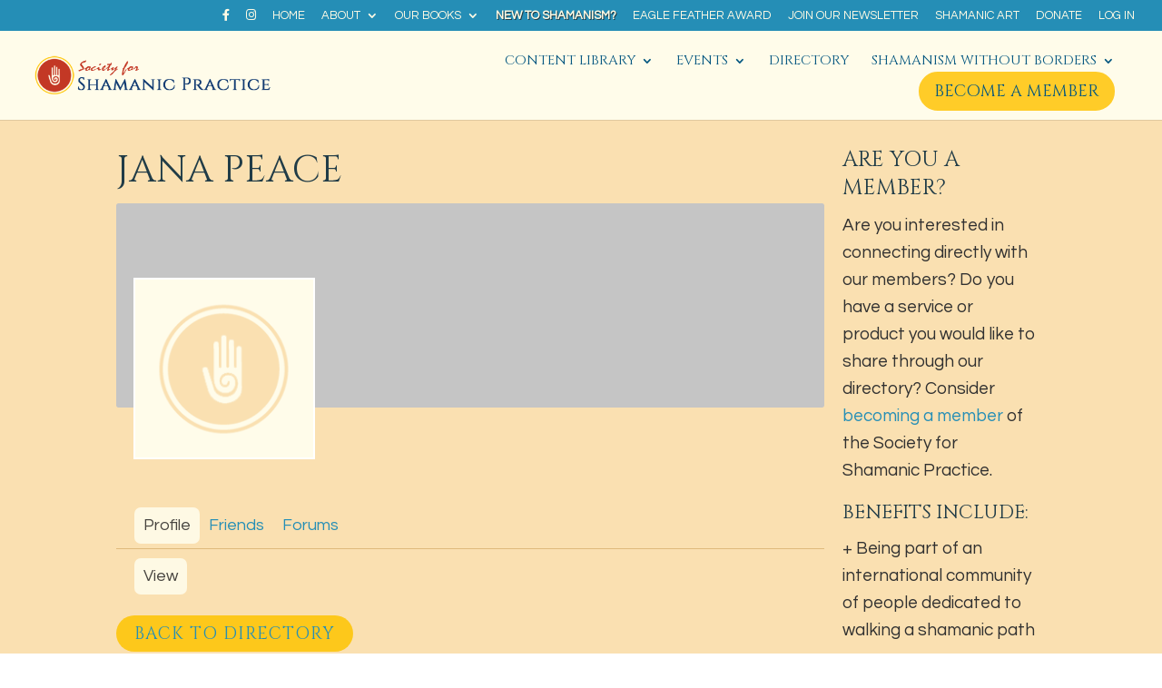

--- FILE ---
content_type: text/html; charset=UTF-8
request_url: https://shamanicpractice.org/member-directory/janapeace/
body_size: 25785
content:
<!DOCTYPE html>
<html lang="en-US">
<head>
	<meta charset="UTF-8" />
<meta http-equiv="X-UA-Compatible" content="IE=edge">
	<link rel="pingback" href="https://shamanicpractice.org/xmlrpc.php" />

	<script type="text/javascript">
		document.documentElement.className = 'js';
	</script>

	<meta name='robots' content='index, follow, max-image-preview:large, max-snippet:-1, max-video-preview:-1' />
<script type="text/javascript">
			let jqueryParams=[],jQuery=function(r){return jqueryParams=[...jqueryParams,r],jQuery},$=function(r){return jqueryParams=[...jqueryParams,r],$};window.jQuery=jQuery,window.$=jQuery;let customHeadScripts=!1;jQuery.fn=jQuery.prototype={},$.fn=jQuery.prototype={},jQuery.noConflict=function(r){if(window.jQuery)return jQuery=window.jQuery,$=window.jQuery,customHeadScripts=!0,jQuery.noConflict},jQuery.ready=function(r){jqueryParams=[...jqueryParams,r]},$.ready=function(r){jqueryParams=[...jqueryParams,r]},jQuery.load=function(r){jqueryParams=[...jqueryParams,r]},$.load=function(r){jqueryParams=[...jqueryParams,r]},jQuery.fn.ready=function(r){jqueryParams=[...jqueryParams,r]},$.fn.ready=function(r){jqueryParams=[...jqueryParams,r]};</script>
	<!-- This site is optimized with the Yoast SEO plugin v26.8 - https://yoast.com/product/yoast-seo-wordpress/ -->
	<title>Member Directory &#8211; Society for Shamanic Practice</title>
	<meta property="og:locale" content="en_US" />
	<meta property="og:type" content="website" />
	<meta property="og:site_name" content="Society for Shamanic Practice" />
	<meta name="twitter:card" content="summary_large_image" />
	<script type="application/ld+json" class="yoast-schema-graph">{"@context":"https://schema.org","@graph":[{"@type":"WebSite","@id":"https://shamanicpractice.org/#website","url":"https://shamanicpractice.org/","name":"Society for Shamanic Practice","description":"","potentialAction":[{"@type":"SearchAction","target":{"@type":"EntryPoint","urlTemplate":"https://shamanicpractice.org/?s={search_term_string}"},"query-input":{"@type":"PropertyValueSpecification","valueRequired":true,"valueName":"search_term_string"}}],"inLanguage":"en-US"}]}</script>
	<!-- / Yoast SEO plugin. -->


<link rel='dns-prefetch' href='//fonts.googleapis.com' />
<link rel='dns-prefetch' href='//use.fontawesome.com' />
<link href='https://fonts.gstatic.com' crossorigin rel='preconnect' />
<link rel="alternate" type="application/rss+xml" title="Society for Shamanic Practice &raquo; Feed" href="https://shamanicpractice.org/feed/" />
<link rel="alternate" type="application/rss+xml" title="Society for Shamanic Practice &raquo; Comments Feed" href="https://shamanicpractice.org/comments/feed/" />
<link rel="alternate" type="text/calendar" title="Society for Shamanic Practice &raquo; iCal Feed" href="https://shamanicpractice.org/community-events/?ical=1" />
<link rel="alternate" title="oEmbed (JSON)" type="application/json+oembed" href="https://shamanicpractice.org/wp-json/oembed/1.0/embed?url" />
<link rel="alternate" title="oEmbed (XML)" type="text/xml+oembed" href="https://shamanicpractice.org/wp-json/oembed/1.0/embed?url&#038;format=xml" />
		<!-- This site uses the Google Analytics by MonsterInsights plugin v9.11.1 - Using Analytics tracking - https://www.monsterinsights.com/ -->
							<script src="//www.googletagmanager.com/gtag/js?id=G-14JEGPX9G2"  data-cfasync="false" data-wpfc-render="false" type="text/javascript" async></script>
			<script data-cfasync="false" data-wpfc-render="false" type="text/javascript">
				var mi_version = '9.11.1';
				var mi_track_user = true;
				var mi_no_track_reason = '';
								var MonsterInsightsDefaultLocations = {"page_location":"https:\/\/shamanicpractice.org\/member-directory\/janapeace\/"};
								MonsterInsightsDefaultLocations.page_location = window.location.href;
								if ( typeof MonsterInsightsPrivacyGuardFilter === 'function' ) {
					var MonsterInsightsLocations = (typeof MonsterInsightsExcludeQuery === 'object') ? MonsterInsightsPrivacyGuardFilter( MonsterInsightsExcludeQuery ) : MonsterInsightsPrivacyGuardFilter( MonsterInsightsDefaultLocations );
				} else {
					var MonsterInsightsLocations = (typeof MonsterInsightsExcludeQuery === 'object') ? MonsterInsightsExcludeQuery : MonsterInsightsDefaultLocations;
				}

								var disableStrs = [
										'ga-disable-G-14JEGPX9G2',
									];

				/* Function to detect opted out users */
				function __gtagTrackerIsOptedOut() {
					for (var index = 0; index < disableStrs.length; index++) {
						if (document.cookie.indexOf(disableStrs[index] + '=true') > -1) {
							return true;
						}
					}

					return false;
				}

				/* Disable tracking if the opt-out cookie exists. */
				if (__gtagTrackerIsOptedOut()) {
					for (var index = 0; index < disableStrs.length; index++) {
						window[disableStrs[index]] = true;
					}
				}

				/* Opt-out function */
				function __gtagTrackerOptout() {
					for (var index = 0; index < disableStrs.length; index++) {
						document.cookie = disableStrs[index] + '=true; expires=Thu, 31 Dec 2099 23:59:59 UTC; path=/';
						window[disableStrs[index]] = true;
					}
				}

				if ('undefined' === typeof gaOptout) {
					function gaOptout() {
						__gtagTrackerOptout();
					}
				}
								window.dataLayer = window.dataLayer || [];

				window.MonsterInsightsDualTracker = {
					helpers: {},
					trackers: {},
				};
				if (mi_track_user) {
					function __gtagDataLayer() {
						dataLayer.push(arguments);
					}

					function __gtagTracker(type, name, parameters) {
						if (!parameters) {
							parameters = {};
						}

						if (parameters.send_to) {
							__gtagDataLayer.apply(null, arguments);
							return;
						}

						if (type === 'event') {
														parameters.send_to = monsterinsights_frontend.v4_id;
							var hookName = name;
							if (typeof parameters['event_category'] !== 'undefined') {
								hookName = parameters['event_category'] + ':' + name;
							}

							if (typeof MonsterInsightsDualTracker.trackers[hookName] !== 'undefined') {
								MonsterInsightsDualTracker.trackers[hookName](parameters);
							} else {
								__gtagDataLayer('event', name, parameters);
							}
							
						} else {
							__gtagDataLayer.apply(null, arguments);
						}
					}

					__gtagTracker('js', new Date());
					__gtagTracker('set', {
						'developer_id.dZGIzZG': true,
											});
					if ( MonsterInsightsLocations.page_location ) {
						__gtagTracker('set', MonsterInsightsLocations);
					}
										__gtagTracker('config', 'G-14JEGPX9G2', {"forceSSL":"true","link_attribution":"true"} );
										window.gtag = __gtagTracker;										(function () {
						/* https://developers.google.com/analytics/devguides/collection/analyticsjs/ */
						/* ga and __gaTracker compatibility shim. */
						var noopfn = function () {
							return null;
						};
						var newtracker = function () {
							return new Tracker();
						};
						var Tracker = function () {
							return null;
						};
						var p = Tracker.prototype;
						p.get = noopfn;
						p.set = noopfn;
						p.send = function () {
							var args = Array.prototype.slice.call(arguments);
							args.unshift('send');
							__gaTracker.apply(null, args);
						};
						var __gaTracker = function () {
							var len = arguments.length;
							if (len === 0) {
								return;
							}
							var f = arguments[len - 1];
							if (typeof f !== 'object' || f === null || typeof f.hitCallback !== 'function') {
								if ('send' === arguments[0]) {
									var hitConverted, hitObject = false, action;
									if ('event' === arguments[1]) {
										if ('undefined' !== typeof arguments[3]) {
											hitObject = {
												'eventAction': arguments[3],
												'eventCategory': arguments[2],
												'eventLabel': arguments[4],
												'value': arguments[5] ? arguments[5] : 1,
											}
										}
									}
									if ('pageview' === arguments[1]) {
										if ('undefined' !== typeof arguments[2]) {
											hitObject = {
												'eventAction': 'page_view',
												'page_path': arguments[2],
											}
										}
									}
									if (typeof arguments[2] === 'object') {
										hitObject = arguments[2];
									}
									if (typeof arguments[5] === 'object') {
										Object.assign(hitObject, arguments[5]);
									}
									if ('undefined' !== typeof arguments[1].hitType) {
										hitObject = arguments[1];
										if ('pageview' === hitObject.hitType) {
											hitObject.eventAction = 'page_view';
										}
									}
									if (hitObject) {
										action = 'timing' === arguments[1].hitType ? 'timing_complete' : hitObject.eventAction;
										hitConverted = mapArgs(hitObject);
										__gtagTracker('event', action, hitConverted);
									}
								}
								return;
							}

							function mapArgs(args) {
								var arg, hit = {};
								var gaMap = {
									'eventCategory': 'event_category',
									'eventAction': 'event_action',
									'eventLabel': 'event_label',
									'eventValue': 'event_value',
									'nonInteraction': 'non_interaction',
									'timingCategory': 'event_category',
									'timingVar': 'name',
									'timingValue': 'value',
									'timingLabel': 'event_label',
									'page': 'page_path',
									'location': 'page_location',
									'title': 'page_title',
									'referrer' : 'page_referrer',
								};
								for (arg in args) {
																		if (!(!args.hasOwnProperty(arg) || !gaMap.hasOwnProperty(arg))) {
										hit[gaMap[arg]] = args[arg];
									} else {
										hit[arg] = args[arg];
									}
								}
								return hit;
							}

							try {
								f.hitCallback();
							} catch (ex) {
							}
						};
						__gaTracker.create = newtracker;
						__gaTracker.getByName = newtracker;
						__gaTracker.getAll = function () {
							return [];
						};
						__gaTracker.remove = noopfn;
						__gaTracker.loaded = true;
						window['__gaTracker'] = __gaTracker;
					})();
									} else {
										console.log("");
					(function () {
						function __gtagTracker() {
							return null;
						}

						window['__gtagTracker'] = __gtagTracker;
						window['gtag'] = __gtagTracker;
					})();
									}
			</script>
							<!-- / Google Analytics by MonsterInsights -->
		<meta content="Divi-child v.1.0.3" name="generator"/><link rel='stylesheet' id='mp-theme-css' href='https://shamanicpractice.org/wp-content/plugins/memberpress/css/ui/theme.css?ver=1.12.11' type='text/css' media='all' />
<link rel='stylesheet' id='tribe-events-pro-mini-calendar-block-styles-css' href='https://shamanicpractice.org/wp-content/plugins/events-calendar-pro/build/css/tribe-events-pro-mini-calendar-block.css?ver=7.7.12' type='text/css' media='all' />
<link rel='stylesheet' id='wp-block-library-css' href='https://shamanicpractice.org/wp-includes/css/dist/block-library/style.min.css?ver=6.9' type='text/css' media='all' />
<style id='global-styles-inline-css' type='text/css'>
:root{--wp--preset--aspect-ratio--square: 1;--wp--preset--aspect-ratio--4-3: 4/3;--wp--preset--aspect-ratio--3-4: 3/4;--wp--preset--aspect-ratio--3-2: 3/2;--wp--preset--aspect-ratio--2-3: 2/3;--wp--preset--aspect-ratio--16-9: 16/9;--wp--preset--aspect-ratio--9-16: 9/16;--wp--preset--color--black: #000000;--wp--preset--color--cyan-bluish-gray: #abb8c3;--wp--preset--color--white: #ffffff;--wp--preset--color--pale-pink: #f78da7;--wp--preset--color--vivid-red: #cf2e2e;--wp--preset--color--luminous-vivid-orange: #ff6900;--wp--preset--color--luminous-vivid-amber: #fcb900;--wp--preset--color--light-green-cyan: #7bdcb5;--wp--preset--color--vivid-green-cyan: #00d084;--wp--preset--color--pale-cyan-blue: #8ed1fc;--wp--preset--color--vivid-cyan-blue: #0693e3;--wp--preset--color--vivid-purple: #9b51e0;--wp--preset--gradient--vivid-cyan-blue-to-vivid-purple: linear-gradient(135deg,rgb(6,147,227) 0%,rgb(155,81,224) 100%);--wp--preset--gradient--light-green-cyan-to-vivid-green-cyan: linear-gradient(135deg,rgb(122,220,180) 0%,rgb(0,208,130) 100%);--wp--preset--gradient--luminous-vivid-amber-to-luminous-vivid-orange: linear-gradient(135deg,rgb(252,185,0) 0%,rgb(255,105,0) 100%);--wp--preset--gradient--luminous-vivid-orange-to-vivid-red: linear-gradient(135deg,rgb(255,105,0) 0%,rgb(207,46,46) 100%);--wp--preset--gradient--very-light-gray-to-cyan-bluish-gray: linear-gradient(135deg,rgb(238,238,238) 0%,rgb(169,184,195) 100%);--wp--preset--gradient--cool-to-warm-spectrum: linear-gradient(135deg,rgb(74,234,220) 0%,rgb(151,120,209) 20%,rgb(207,42,186) 40%,rgb(238,44,130) 60%,rgb(251,105,98) 80%,rgb(254,248,76) 100%);--wp--preset--gradient--blush-light-purple: linear-gradient(135deg,rgb(255,206,236) 0%,rgb(152,150,240) 100%);--wp--preset--gradient--blush-bordeaux: linear-gradient(135deg,rgb(254,205,165) 0%,rgb(254,45,45) 50%,rgb(107,0,62) 100%);--wp--preset--gradient--luminous-dusk: linear-gradient(135deg,rgb(255,203,112) 0%,rgb(199,81,192) 50%,rgb(65,88,208) 100%);--wp--preset--gradient--pale-ocean: linear-gradient(135deg,rgb(255,245,203) 0%,rgb(182,227,212) 50%,rgb(51,167,181) 100%);--wp--preset--gradient--electric-grass: linear-gradient(135deg,rgb(202,248,128) 0%,rgb(113,206,126) 100%);--wp--preset--gradient--midnight: linear-gradient(135deg,rgb(2,3,129) 0%,rgb(40,116,252) 100%);--wp--preset--font-size--small: 13px;--wp--preset--font-size--medium: 20px;--wp--preset--font-size--large: 36px;--wp--preset--font-size--x-large: 42px;--wp--preset--spacing--20: 0.44rem;--wp--preset--spacing--30: 0.67rem;--wp--preset--spacing--40: 1rem;--wp--preset--spacing--50: 1.5rem;--wp--preset--spacing--60: 2.25rem;--wp--preset--spacing--70: 3.38rem;--wp--preset--spacing--80: 5.06rem;--wp--preset--shadow--natural: 6px 6px 9px rgba(0, 0, 0, 0.2);--wp--preset--shadow--deep: 12px 12px 50px rgba(0, 0, 0, 0.4);--wp--preset--shadow--sharp: 6px 6px 0px rgba(0, 0, 0, 0.2);--wp--preset--shadow--outlined: 6px 6px 0px -3px rgb(255, 255, 255), 6px 6px rgb(0, 0, 0);--wp--preset--shadow--crisp: 6px 6px 0px rgb(0, 0, 0);}:root { --wp--style--global--content-size: 823px;--wp--style--global--wide-size: 1080px; }:where(body) { margin: 0; }.wp-site-blocks > .alignleft { float: left; margin-right: 2em; }.wp-site-blocks > .alignright { float: right; margin-left: 2em; }.wp-site-blocks > .aligncenter { justify-content: center; margin-left: auto; margin-right: auto; }:where(.is-layout-flex){gap: 0.5em;}:where(.is-layout-grid){gap: 0.5em;}.is-layout-flow > .alignleft{float: left;margin-inline-start: 0;margin-inline-end: 2em;}.is-layout-flow > .alignright{float: right;margin-inline-start: 2em;margin-inline-end: 0;}.is-layout-flow > .aligncenter{margin-left: auto !important;margin-right: auto !important;}.is-layout-constrained > .alignleft{float: left;margin-inline-start: 0;margin-inline-end: 2em;}.is-layout-constrained > .alignright{float: right;margin-inline-start: 2em;margin-inline-end: 0;}.is-layout-constrained > .aligncenter{margin-left: auto !important;margin-right: auto !important;}.is-layout-constrained > :where(:not(.alignleft):not(.alignright):not(.alignfull)){max-width: var(--wp--style--global--content-size);margin-left: auto !important;margin-right: auto !important;}.is-layout-constrained > .alignwide{max-width: var(--wp--style--global--wide-size);}body .is-layout-flex{display: flex;}.is-layout-flex{flex-wrap: wrap;align-items: center;}.is-layout-flex > :is(*, div){margin: 0;}body .is-layout-grid{display: grid;}.is-layout-grid > :is(*, div){margin: 0;}body{padding-top: 0px;padding-right: 0px;padding-bottom: 0px;padding-left: 0px;}:root :where(.wp-element-button, .wp-block-button__link){background-color: #32373c;border-width: 0;color: #fff;font-family: inherit;font-size: inherit;font-style: inherit;font-weight: inherit;letter-spacing: inherit;line-height: inherit;padding-top: calc(0.667em + 2px);padding-right: calc(1.333em + 2px);padding-bottom: calc(0.667em + 2px);padding-left: calc(1.333em + 2px);text-decoration: none;text-transform: inherit;}.has-black-color{color: var(--wp--preset--color--black) !important;}.has-cyan-bluish-gray-color{color: var(--wp--preset--color--cyan-bluish-gray) !important;}.has-white-color{color: var(--wp--preset--color--white) !important;}.has-pale-pink-color{color: var(--wp--preset--color--pale-pink) !important;}.has-vivid-red-color{color: var(--wp--preset--color--vivid-red) !important;}.has-luminous-vivid-orange-color{color: var(--wp--preset--color--luminous-vivid-orange) !important;}.has-luminous-vivid-amber-color{color: var(--wp--preset--color--luminous-vivid-amber) !important;}.has-light-green-cyan-color{color: var(--wp--preset--color--light-green-cyan) !important;}.has-vivid-green-cyan-color{color: var(--wp--preset--color--vivid-green-cyan) !important;}.has-pale-cyan-blue-color{color: var(--wp--preset--color--pale-cyan-blue) !important;}.has-vivid-cyan-blue-color{color: var(--wp--preset--color--vivid-cyan-blue) !important;}.has-vivid-purple-color{color: var(--wp--preset--color--vivid-purple) !important;}.has-black-background-color{background-color: var(--wp--preset--color--black) !important;}.has-cyan-bluish-gray-background-color{background-color: var(--wp--preset--color--cyan-bluish-gray) !important;}.has-white-background-color{background-color: var(--wp--preset--color--white) !important;}.has-pale-pink-background-color{background-color: var(--wp--preset--color--pale-pink) !important;}.has-vivid-red-background-color{background-color: var(--wp--preset--color--vivid-red) !important;}.has-luminous-vivid-orange-background-color{background-color: var(--wp--preset--color--luminous-vivid-orange) !important;}.has-luminous-vivid-amber-background-color{background-color: var(--wp--preset--color--luminous-vivid-amber) !important;}.has-light-green-cyan-background-color{background-color: var(--wp--preset--color--light-green-cyan) !important;}.has-vivid-green-cyan-background-color{background-color: var(--wp--preset--color--vivid-green-cyan) !important;}.has-pale-cyan-blue-background-color{background-color: var(--wp--preset--color--pale-cyan-blue) !important;}.has-vivid-cyan-blue-background-color{background-color: var(--wp--preset--color--vivid-cyan-blue) !important;}.has-vivid-purple-background-color{background-color: var(--wp--preset--color--vivid-purple) !important;}.has-black-border-color{border-color: var(--wp--preset--color--black) !important;}.has-cyan-bluish-gray-border-color{border-color: var(--wp--preset--color--cyan-bluish-gray) !important;}.has-white-border-color{border-color: var(--wp--preset--color--white) !important;}.has-pale-pink-border-color{border-color: var(--wp--preset--color--pale-pink) !important;}.has-vivid-red-border-color{border-color: var(--wp--preset--color--vivid-red) !important;}.has-luminous-vivid-orange-border-color{border-color: var(--wp--preset--color--luminous-vivid-orange) !important;}.has-luminous-vivid-amber-border-color{border-color: var(--wp--preset--color--luminous-vivid-amber) !important;}.has-light-green-cyan-border-color{border-color: var(--wp--preset--color--light-green-cyan) !important;}.has-vivid-green-cyan-border-color{border-color: var(--wp--preset--color--vivid-green-cyan) !important;}.has-pale-cyan-blue-border-color{border-color: var(--wp--preset--color--pale-cyan-blue) !important;}.has-vivid-cyan-blue-border-color{border-color: var(--wp--preset--color--vivid-cyan-blue) !important;}.has-vivid-purple-border-color{border-color: var(--wp--preset--color--vivid-purple) !important;}.has-vivid-cyan-blue-to-vivid-purple-gradient-background{background: var(--wp--preset--gradient--vivid-cyan-blue-to-vivid-purple) !important;}.has-light-green-cyan-to-vivid-green-cyan-gradient-background{background: var(--wp--preset--gradient--light-green-cyan-to-vivid-green-cyan) !important;}.has-luminous-vivid-amber-to-luminous-vivid-orange-gradient-background{background: var(--wp--preset--gradient--luminous-vivid-amber-to-luminous-vivid-orange) !important;}.has-luminous-vivid-orange-to-vivid-red-gradient-background{background: var(--wp--preset--gradient--luminous-vivid-orange-to-vivid-red) !important;}.has-very-light-gray-to-cyan-bluish-gray-gradient-background{background: var(--wp--preset--gradient--very-light-gray-to-cyan-bluish-gray) !important;}.has-cool-to-warm-spectrum-gradient-background{background: var(--wp--preset--gradient--cool-to-warm-spectrum) !important;}.has-blush-light-purple-gradient-background{background: var(--wp--preset--gradient--blush-light-purple) !important;}.has-blush-bordeaux-gradient-background{background: var(--wp--preset--gradient--blush-bordeaux) !important;}.has-luminous-dusk-gradient-background{background: var(--wp--preset--gradient--luminous-dusk) !important;}.has-pale-ocean-gradient-background{background: var(--wp--preset--gradient--pale-ocean) !important;}.has-electric-grass-gradient-background{background: var(--wp--preset--gradient--electric-grass) !important;}.has-midnight-gradient-background{background: var(--wp--preset--gradient--midnight) !important;}.has-small-font-size{font-size: var(--wp--preset--font-size--small) !important;}.has-medium-font-size{font-size: var(--wp--preset--font-size--medium) !important;}.has-large-font-size{font-size: var(--wp--preset--font-size--large) !important;}.has-x-large-font-size{font-size: var(--wp--preset--font-size--x-large) !important;}
/*# sourceURL=global-styles-inline-css */
</style>

<link rel='stylesheet' id='bbp-default-css' href='https://shamanicpractice.org/wp-content/plugins/bbpress/templates/default/css/bbpress.min.css?ver=2.6.14' type='text/css' media='all' />
<link rel='stylesheet' id='dashicons-css' href='https://shamanicpractice.org/wp-includes/css/dashicons.min.css?ver=6.9' type='text/css' media='all' />
<link rel='stylesheet' id='bp-tooltips-css' href='https://shamanicpractice.org/wp-content/plugins/buddypress/bp-templates/bp-nouveau/css/bp-tooltips.min.css?ver=14.4.0' type='text/css' media='all' />
<link rel='stylesheet' id='bp-nouveau-css' href='https://shamanicpractice.org/wp-content/plugins/buddypress/bp-templates/bp-nouveau/css/buddypress.min.css?ver=14.4.0' type='text/css' media='screen' />
<style id='bp-nouveau-inline-css' type='text/css'>

		/* Cover image */
		#buddypress #item-header-cover-image {
			min-height: 225px;
			margin-bottom: 1em;
		}

		#buddypress #item-header-cover-image:after {
			clear: both;
			content: "";
			display: table;
		}

		#buddypress #header-cover-image {
			height: 225px;
			background-image: url(  );
		}

		#buddypress #create-group-form #header-cover-image {
			position: relative;
			margin: 1em 0;
		}

		.bp-user #buddypress #item-header {
			padding-top: 0;
		}

		#buddypress #item-header-cover-image #item-header-avatar {
			margin-top: 82px;
			float: left;
			overflow: visible;
			width:auto;
		}

		#buddypress div#item-header #item-header-cover-image #item-header-content {
			clear: both;
			float: left;
			margin-left: 295px;
			margin-top: -225px;
			width:auto;
		}

		body.single-item.groups #buddypress div#item-header #item-header-cover-image #item-header-content,
		body.single-item.groups #buddypress div#item-header #item-header-cover-image #item-actions {
			margin-top: 225px;
			margin-left: 0;
			clear: none;
			max-width: 50%;
		}

		body.single-item.groups #buddypress div#item-header #item-header-cover-image #item-actions {
			padding-top: 20px;
			max-width: 20%;
		}

		

		#buddypress div#item-header-cover-image h2 a,
		#buddypress div#item-header-cover-image h2 {
			color: #FFF;
			text-rendering: optimizelegibility;
			text-shadow: 0px 0px 3px rgba( 0, 0, 0, 0.8 );
			margin: 0 0 .6em;
			font-size:200%;
		}

		#buddypress #item-header-cover-image #item-header-avatar img.avatar {
			border: solid 2px #FFF;
			background: rgba( 255, 255, 255, 0.8 );
		}

		#buddypress #item-header-cover-image #item-header-avatar a {
			border: none;
			text-decoration: none;
		}

		#buddypress #item-header-cover-image #item-buttons {
			margin: 0 0 10px;
			padding: 0 0 5px;
		}

		#buddypress #item-header-cover-image #item-buttons:after {
			clear: both;
			content: "";
			display: table;
		}

		@media screen and (max-width: 782px) {
			#buddypress #item-header-cover-image #item-header-avatar,
			.bp-user #buddypress #item-header #item-header-cover-image #item-header-avatar,
			#buddypress div#item-header #item-header-cover-image #item-header-content {
				width:100%;
				text-align:center;
			}

			#buddypress #item-header-cover-image #item-header-avatar a {
				display:inline-block;
			}

			#buddypress #item-header-cover-image #item-header-avatar img {
				margin:0;
			}

			#buddypress div#item-header #item-header-cover-image #item-header-content,
			body.single-item.groups #buddypress div#item-header #item-header-cover-image #item-header-content,
			body.single-item.groups #buddypress div#item-header #item-header-cover-image #item-actions {
				margin:0;
			}

			body.single-item.groups #buddypress div#item-header #item-header-cover-image #item-header-content,
			body.single-item.groups #buddypress div#item-header #item-header-cover-image #item-actions {
				max-width: 100%;
			}

			#buddypress div#item-header-cover-image h2 a,
			#buddypress div#item-header-cover-image h2 {
				color: inherit;
				text-shadow: none;
				margin:25px 0 0;
				font-size:200%;
			}

			#buddypress #item-header-cover-image #item-buttons div {
				float:none;
				display:inline-block;
			}

			#buddypress #item-header-cover-image #item-buttons:before {
				content:"";
			}

			#buddypress #item-header-cover-image #item-buttons {
				margin: 5px 0;
			}
		}
	
/*# sourceURL=bp-nouveau-inline-css */
</style>
<link rel='stylesheet' id='bp-nouveau-priority-nav-css' href='https://shamanicpractice.org/wp-content/plugins/buddypress/bp-templates/bp-nouveau/css/priority-nav.min.css?ver=14.4.0' type='text/css' media='screen' />
<link rel='stylesheet' id='uaf_client_css-css' href='https://shamanicpractice.org/wp-content/uploads/useanyfont/uaf.css?ver=1764573251' type='text/css' media='all' />
<link rel='stylesheet' id='et_monarch-css-css' href='https://shamanicpractice.org/wp-content/plugins/monarch/css/style.css?ver=1.4.14' type='text/css' media='all' />
<link rel='stylesheet' id='et-gf-open-sans-css' href='https://fonts.googleapis.com/css?family=Open+Sans:400,700' type='text/css' media='all' />
<link rel='stylesheet' id='bfa-font-awesome-css' href='https://use.fontawesome.com/releases/v5.15.4/css/all.css?ver=2.0.3' type='text/css' media='all' />
<link rel='stylesheet' id='bfa-font-awesome-v4-shim-css' href='https://use.fontawesome.com/releases/v5.15.4/css/v4-shims.css?ver=2.0.3' type='text/css' media='all' />
<style id='bfa-font-awesome-v4-shim-inline-css' type='text/css'>

			@font-face {
				font-family: 'FontAwesome';
				src: url('https://use.fontawesome.com/releases/v5.15.4/webfonts/fa-brands-400.eot'),
				url('https://use.fontawesome.com/releases/v5.15.4/webfonts/fa-brands-400.eot?#iefix') format('embedded-opentype'),
				url('https://use.fontawesome.com/releases/v5.15.4/webfonts/fa-brands-400.woff2') format('woff2'),
				url('https://use.fontawesome.com/releases/v5.15.4/webfonts/fa-brands-400.woff') format('woff'),
				url('https://use.fontawesome.com/releases/v5.15.4/webfonts/fa-brands-400.ttf') format('truetype'),
				url('https://use.fontawesome.com/releases/v5.15.4/webfonts/fa-brands-400.svg#fontawesome') format('svg');
			}

			@font-face {
				font-family: 'FontAwesome';
				src: url('https://use.fontawesome.com/releases/v5.15.4/webfonts/fa-solid-900.eot'),
				url('https://use.fontawesome.com/releases/v5.15.4/webfonts/fa-solid-900.eot?#iefix') format('embedded-opentype'),
				url('https://use.fontawesome.com/releases/v5.15.4/webfonts/fa-solid-900.woff2') format('woff2'),
				url('https://use.fontawesome.com/releases/v5.15.4/webfonts/fa-solid-900.woff') format('woff'),
				url('https://use.fontawesome.com/releases/v5.15.4/webfonts/fa-solid-900.ttf') format('truetype'),
				url('https://use.fontawesome.com/releases/v5.15.4/webfonts/fa-solid-900.svg#fontawesome') format('svg');
			}

			@font-face {
				font-family: 'FontAwesome';
				src: url('https://use.fontawesome.com/releases/v5.15.4/webfonts/fa-regular-400.eot'),
				url('https://use.fontawesome.com/releases/v5.15.4/webfonts/fa-regular-400.eot?#iefix') format('embedded-opentype'),
				url('https://use.fontawesome.com/releases/v5.15.4/webfonts/fa-regular-400.woff2') format('woff2'),
				url('https://use.fontawesome.com/releases/v5.15.4/webfonts/fa-regular-400.woff') format('woff'),
				url('https://use.fontawesome.com/releases/v5.15.4/webfonts/fa-regular-400.ttf') format('truetype'),
				url('https://use.fontawesome.com/releases/v5.15.4/webfonts/fa-regular-400.svg#fontawesome') format('svg');
				unicode-range: U+F004-F005,U+F007,U+F017,U+F022,U+F024,U+F02E,U+F03E,U+F044,U+F057-F059,U+F06E,U+F070,U+F075,U+F07B-F07C,U+F080,U+F086,U+F089,U+F094,U+F09D,U+F0A0,U+F0A4-F0A7,U+F0C5,U+F0C7-F0C8,U+F0E0,U+F0EB,U+F0F3,U+F0F8,U+F0FE,U+F111,U+F118-F11A,U+F11C,U+F133,U+F144,U+F146,U+F14A,U+F14D-F14E,U+F150-F152,U+F15B-F15C,U+F164-F165,U+F185-F186,U+F191-F192,U+F1AD,U+F1C1-F1C9,U+F1CD,U+F1D8,U+F1E3,U+F1EA,U+F1F6,U+F1F9,U+F20A,U+F247-F249,U+F24D,U+F254-F25B,U+F25D,U+F267,U+F271-F274,U+F279,U+F28B,U+F28D,U+F2B5-F2B6,U+F2B9,U+F2BB,U+F2BD,U+F2C1-F2C2,U+F2D0,U+F2D2,U+F2DC,U+F2ED,U+F328,U+F358-F35B,U+F3A5,U+F3D1,U+F410,U+F4AD;
			}
		
/*# sourceURL=bfa-font-awesome-v4-shim-inline-css */
</style>
<link rel='stylesheet' id='divi-style-parent-css' href='https://shamanicpractice.org/wp-content/themes/Divi/style-static.min.css?ver=4.27.5' type='text/css' media='all' />
<link rel='stylesheet' id='divi-style-css' href='https://shamanicpractice.org/wp-content/themes/divi-child/style.css?ver=4.27.5' type='text/css' media='all' />
<script type="text/javascript" src="https://shamanicpractice.org/wp-content/plugins/google-analytics-for-wordpress/assets/js/frontend-gtag.min.js?ver=9.11.1" id="monsterinsights-frontend-script-js" async="async" data-wp-strategy="async"></script>
<script data-cfasync="false" data-wpfc-render="false" type="text/javascript" id='monsterinsights-frontend-script-js-extra'>/* <![CDATA[ */
var monsterinsights_frontend = {"js_events_tracking":"true","download_extensions":"doc,pdf,ppt,zip,xls,docx,pptx,xlsx","inbound_paths":"[{\"path\":\"\\\/go\\\/\",\"label\":\"affiliate\"},{\"path\":\"\\\/recommend\\\/\",\"label\":\"affiliate\"}]","home_url":"https:\/\/shamanicpractice.org","hash_tracking":"false","v4_id":"G-14JEGPX9G2"};/* ]]> */
</script>
<script type="text/javascript" src="https://shamanicpractice.org/wp-includes/js/jquery/jquery.min.js?ver=3.7.1" id="jquery-core-js"></script>
<script type="text/javascript" src="https://shamanicpractice.org/wp-includes/js/jquery/jquery-migrate.min.js?ver=3.4.1" id="jquery-migrate-js"></script>
<script type="text/javascript" id="jquery-js-after">
/* <![CDATA[ */
jqueryParams.length&&$.each(jqueryParams,function(e,r){if("function"==typeof r){var n=String(r);n.replace("$","jQuery");var a=new Function("return "+n)();$(document).ready(a)}});
//# sourceURL=jquery-js-after
/* ]]> */
</script>
<script type="text/javascript" src="https://shamanicpractice.org/wp-content/plugins/buddypress/bp-core/js/jquery-query.min.js?ver=14.4.0" id="bp-jquery-query-js"></script>
<script type="text/javascript" src="https://shamanicpractice.org/wp-content/plugins/buddypress/bp-core/js/vendor/jquery-cookie.min.js?ver=14.4.0" id="bp-jquery-cookie-js"></script>
<script type="text/javascript" src="https://shamanicpractice.org/wp-content/plugins/buddypress/bp-core/js/vendor/jquery-scroll-to.min.js?ver=14.4.0" id="bp-jquery-scroll-to-js"></script>
<script type="text/javascript" src="https://shamanicpractice.org/wp-content/plugins/sticky-menu-or-anything-on-scroll/assets/js/jq-sticky-anything.min.js?ver=2.1.1" id="stickyAnythingLib-js"></script>
<script type="text/javascript" src="https://shamanicpractice.org/wp-content/themes/divi-child/ds-script.js?ver=6.9" id="ds-theme-script-js"></script>
<link rel="https://api.w.org/" href="https://shamanicpractice.org/wp-json/" /><link rel="alternate" title="JSON" type="application/json" href="https://shamanicpractice.org/wp-json/wp/v2/pages/19745" /><link rel="EditURI" type="application/rsd+xml" title="RSD" href="https://shamanicpractice.org/xmlrpc.php?rsd" />
<link rel='shortlink' href='https://shamanicpractice.org/?p=19745' />

	<script type="text/javascript">var ajaxurl = 'https://shamanicpractice.org/wp-admin/admin-ajax.php';</script>

<script id='pixel-script-poptin' src='https://cdn.popt.in/pixel.js?id=5be1e4178d644' async='true'></script> <!-- Google Tag Manager -->
<script>(function(w,d,s,l,i){w[l]=w[l]||[];w[l].push({'gtm.start':
new Date().getTime(),event:'gtm.js'});var f=d.getElementsByTagName(s)[0],
j=d.createElement(s),dl=l!='dataLayer'?'&l='+l:'';j.async=true;j.src=
'https://www.googletagmanager.com/gtm.js?id='+i+dl;f.parentNode.insertBefore(j,f);
})(window,document,'script','dataLayer','GTM-MT3NM6M');</script>
<!-- End Google Tag Manager -->
<script>document.createElement( "picture" );if(!window.HTMLPictureElement && document.addEventListener) {window.addEventListener("DOMContentLoaded", function() {var s = document.createElement("script");s.src = "https://shamanicpractice.org/wp-content/plugins/webp-express/js/picturefill.min.js";document.body.appendChild(s);});}</script><meta name="tec-api-version" content="v1"><meta name="tec-api-origin" content="https://shamanicpractice.org"><link rel="alternate" href="https://shamanicpractice.org/wp-json/tribe/events/v1/" /><style type="text/css" id="et-social-custom-css">
				 
			</style><meta name="viewport" content="width=device-width, initial-scale=1.0, maximum-scale=1.0, user-scalable=0" /><link rel="shortcut icon" href="https://s3-us-west-1.amazonaws.com/shamanicpractice/wp-content/uploads/2018/04/19084344/favicon.png" /><link rel='canonical' href='https://shamanicpractice.org/member-directory/janapeace/' />
<!-- Global site tag (gtag.js) - Google AdWords: 1010944417 -->
<script async src="https://www.googletagmanager.com/gtag/js?id=AW-1010944417"></script>
<script>
  window.dataLayer = window.dataLayer || [];
  function gtag(){dataLayer.push(arguments);}
  gtag('js', new Date());

  gtag('config', 'AW-1010944417');
</script><!-- Global site tag (gtag.js) - Google Analytics -->
<script async src="https://www.googletagmanager.com/gtag/js?id=G-CS45ZVWLJV"></script>
<script>
  window.dataLayer = window.dataLayer || [];
  function gtag(){dataLayer.push(arguments);}
  gtag('js', new Date());

  gtag('config', 'G-CS45ZVWLJV');
</script><style id="et-divi-customizer-global-cached-inline-styles">body,.et_pb_column_1_2 .et_quote_content blockquote cite,.et_pb_column_1_2 .et_link_content a.et_link_main_url,.et_pb_column_1_3 .et_quote_content blockquote cite,.et_pb_column_3_8 .et_quote_content blockquote cite,.et_pb_column_1_4 .et_quote_content blockquote cite,.et_pb_blog_grid .et_quote_content blockquote cite,.et_pb_column_1_3 .et_link_content a.et_link_main_url,.et_pb_column_3_8 .et_link_content a.et_link_main_url,.et_pb_column_1_4 .et_link_content a.et_link_main_url,.et_pb_blog_grid .et_link_content a.et_link_main_url,body .et_pb_bg_layout_light .et_pb_post p,body .et_pb_bg_layout_dark .et_pb_post p{font-size:19px}.et_pb_slide_content,.et_pb_best_value{font-size:21px}body{color:#303030}h1,h2,h3,h4,h5,h6{color:#213c47}body{line-height:1.6em}a{color:#258eb6}#main-header,#main-header .nav li ul,.et-search-form,#main-header .et_mobile_menu{background-color:#fffcea}.nav li ul{border-color:#002765}.et_secondary_nav_enabled #page-container #top-header{background-color:#258eb6!important}#et-secondary-nav li ul{background-color:#258eb6}#top-header,#top-header a{color:#fffbe5}.et_header_style_centered .mobile_nav .select_page,.et_header_style_split .mobile_nav .select_page,.et_nav_text_color_light #top-menu>li>a,.et_nav_text_color_dark #top-menu>li>a,#top-menu a,.et_mobile_menu li a,.et_nav_text_color_light .et_mobile_menu li a,.et_nav_text_color_dark .et_mobile_menu li a,#et_search_icon:before,.et_search_form_container input,span.et_close_search_field:after,#et-top-navigation .et-cart-info{color:#01557f}.et_search_form_container input::-moz-placeholder{color:#01557f}.et_search_form_container input::-webkit-input-placeholder{color:#01557f}.et_search_form_container input:-ms-input-placeholder{color:#01557f}#main-header .nav li ul a{color:#002765}#top-header,#top-header a,#et-secondary-nav li li a,#top-header .et-social-icon a:before{font-size:13px;font-weight:normal;font-style:normal;text-transform:uppercase;text-decoration:none}#top-menu li a{font-size:15px}body.et_vertical_nav .container.et_search_form_container .et-search-form input{font-size:15px!important}#top-menu li a,.et_search_form_container input{font-weight:normal;font-style:normal;text-transform:uppercase;text-decoration:none}.et_search_form_container input::-moz-placeholder{font-weight:normal;font-style:normal;text-transform:uppercase;text-decoration:none}.et_search_form_container input::-webkit-input-placeholder{font-weight:normal;font-style:normal;text-transform:uppercase;text-decoration:none}.et_search_form_container input:-ms-input-placeholder{font-weight:normal;font-style:normal;text-transform:uppercase;text-decoration:none}#top-menu li.current-menu-ancestor>a,#top-menu li.current-menu-item>a,#top-menu li.current_page_item>a{color:#01557f}#main-footer{background-color:rgba(255,252,234,0.6)}#footer-widgets .footer-widget a,#footer-widgets .footer-widget li a,#footer-widgets .footer-widget li a:hover{color:#035c9b}.footer-widget{color:#035c9b}#main-footer .footer-widget h4,#main-footer .widget_block h1,#main-footer .widget_block h2,#main-footer .widget_block h3,#main-footer .widget_block h4,#main-footer .widget_block h5,#main-footer .widget_block h6{color:#003a5e}.footer-widget li:before{border-color:#003a5e}#main-footer .footer-widget h4,#main-footer .widget_block h1,#main-footer .widget_block h2,#main-footer .widget_block h3,#main-footer .widget_block h4,#main-footer .widget_block h5,#main-footer .widget_block h6{font-weight:normal;font-style:normal;text-transform:uppercase;text-decoration:none}#footer-widgets .footer-widget li:before{top:13.15px}.bottom-nav,.bottom-nav a,.bottom-nav li.current-menu-item a{color:#01557f}#et-footer-nav .bottom-nav li.current-menu-item a{color:#01557f}#footer-bottom{background-color:rgba(250,224,177,0)}#footer-info,#footer-info a{color:rgba(0,84,127,0.62)}#footer-info{font-size:16px}#footer-bottom .et-social-icon a{color:rgba(0,84,127,0.62)}body .et_pb_button{font-size:22px;background-color:#fdc81b;border-width:1px!important;border-color:#fdc81b;border-radius:50px;font-weight:normal;font-style:normal;text-transform:uppercase;text-decoration:none;;letter-spacing:1px}body.et_pb_button_helper_class .et_pb_button,body.et_pb_button_helper_class .et_pb_module.et_pb_button{color:#01557f}body .et_pb_button:after{font-size:35.2px}body .et_pb_bg_layout_light.et_pb_button:hover,body .et_pb_bg_layout_light .et_pb_button:hover,body .et_pb_button:hover{color:#258eb6!important;background-color:#fcc112;border-color:#fcc112!important;border-radius:50px;letter-spacing:1px}h1,h2,h3,h4,h5,h6,.et_quote_content blockquote p,.et_pb_slide_description .et_pb_slide_title{font-weight:normal;font-style:normal;text-transform:uppercase;text-decoration:none;line-height:1.3em}@media only screen and (min-width:981px){.et_header_style_left #et-top-navigation,.et_header_style_split #et-top-navigation{padding:30px 0 0 0}.et_header_style_left #et-top-navigation nav>ul>li>a,.et_header_style_split #et-top-navigation nav>ul>li>a{padding-bottom:30px}.et_header_style_split .centered-inline-logo-wrap{width:60px;margin:-60px 0}.et_header_style_split .centered-inline-logo-wrap #logo{max-height:60px}.et_pb_svg_logo.et_header_style_split .centered-inline-logo-wrap #logo{height:60px}.et_header_style_centered #top-menu>li>a{padding-bottom:11px}.et_header_style_slide #et-top-navigation,.et_header_style_fullscreen #et-top-navigation{padding:21px 0 21px 0!important}.et_header_style_centered #main-header .logo_container{height:60px}#logo{max-height:70%}.et_pb_svg_logo #logo{height:70%}.et_header_style_centered.et_hide_primary_logo #main-header:not(.et-fixed-header) .logo_container,.et_header_style_centered.et_hide_fixed_logo #main-header.et-fixed-header .logo_container{height:10.8px}.et_header_style_left .et-fixed-header #et-top-navigation,.et_header_style_split .et-fixed-header #et-top-navigation{padding:30px 0 0 0}.et_header_style_left .et-fixed-header #et-top-navigation nav>ul>li>a,.et_header_style_split .et-fixed-header #et-top-navigation nav>ul>li>a{padding-bottom:30px}.et_header_style_centered header#main-header.et-fixed-header .logo_container{height:60px}.et_header_style_split #main-header.et-fixed-header .centered-inline-logo-wrap{width:60px;margin:-60px 0}.et_header_style_split .et-fixed-header .centered-inline-logo-wrap #logo{max-height:60px}.et_pb_svg_logo.et_header_style_split .et-fixed-header .centered-inline-logo-wrap #logo{height:60px}.et_header_style_slide .et-fixed-header #et-top-navigation,.et_header_style_fullscreen .et-fixed-header #et-top-navigation{padding:21px 0 21px 0!important}.et_fixed_nav #page-container .et-fixed-header#top-header{background-color:#258eb6!important}.et_fixed_nav #page-container .et-fixed-header#top-header #et-secondary-nav li ul{background-color:#258eb6}.et-fixed-header #top-menu a,.et-fixed-header #et_search_icon:before,.et-fixed-header #et_top_search .et-search-form input,.et-fixed-header .et_search_form_container input,.et-fixed-header .et_close_search_field:after,.et-fixed-header #et-top-navigation .et-cart-info{color:#01557f!important}.et-fixed-header .et_search_form_container input::-moz-placeholder{color:#01557f!important}.et-fixed-header .et_search_form_container input::-webkit-input-placeholder{color:#01557f!important}.et-fixed-header .et_search_form_container input:-ms-input-placeholder{color:#01557f!important}.et-fixed-header #top-menu li.current-menu-ancestor>a,.et-fixed-header #top-menu li.current-menu-item>a,.et-fixed-header #top-menu li.current_page_item>a{color:#01557f!important}.et-fixed-header#top-header a{color:#fffbe5}}@media only screen and (min-width:1350px){.et_pb_row{padding:27px 0}.et_pb_section{padding:54px 0}.single.et_pb_pagebuilder_layout.et_full_width_page .et_post_meta_wrapper{padding-top:81px}.et_pb_fullwidth_section{padding:0}}h1,h1.et_pb_contact_main_title,.et_pb_title_container h1{font-size:41px}h2,.product .related h2,.et_pb_column_1_2 .et_quote_content blockquote p{font-size:35px}h3{font-size:29px}h4,.et_pb_circle_counter h3,.et_pb_number_counter h3,.et_pb_column_1_3 .et_pb_post h2,.et_pb_column_1_4 .et_pb_post h2,.et_pb_blog_grid h2,.et_pb_column_1_3 .et_quote_content blockquote p,.et_pb_column_3_8 .et_quote_content blockquote p,.et_pb_column_1_4 .et_quote_content blockquote p,.et_pb_blog_grid .et_quote_content blockquote p,.et_pb_column_1_3 .et_link_content h2,.et_pb_column_3_8 .et_link_content h2,.et_pb_column_1_4 .et_link_content h2,.et_pb_blog_grid .et_link_content h2,.et_pb_column_1_3 .et_audio_content h2,.et_pb_column_3_8 .et_audio_content h2,.et_pb_column_1_4 .et_audio_content h2,.et_pb_blog_grid .et_audio_content h2,.et_pb_column_3_8 .et_pb_audio_module_content h2,.et_pb_column_1_3 .et_pb_audio_module_content h2,.et_pb_gallery_grid .et_pb_gallery_item h3,.et_pb_portfolio_grid .et_pb_portfolio_item h2,.et_pb_filterable_portfolio_grid .et_pb_portfolio_item h2{font-size:24px}h5{font-size:21px}h6{font-size:19px}.et_pb_slide_description .et_pb_slide_title{font-size:62px}.et_pb_gallery_grid .et_pb_gallery_item h3,.et_pb_portfolio_grid .et_pb_portfolio_item h2,.et_pb_filterable_portfolio_grid .et_pb_portfolio_item h2,.et_pb_column_1_4 .et_pb_audio_module_content h2{font-size:21px}@media only screen and (max-width:980px){body,.et_pb_column_1_2 .et_quote_content blockquote cite,.et_pb_column_1_2 .et_link_content a.et_link_main_url,.et_pb_column_1_3 .et_quote_content blockquote cite,.et_pb_column_3_8 .et_quote_content blockquote cite,.et_pb_column_1_4 .et_quote_content blockquote cite,.et_pb_blog_grid .et_quote_content blockquote cite,.et_pb_column_1_3 .et_link_content a.et_link_main_url,.et_pb_column_3_8 .et_link_content a.et_link_main_url,.et_pb_column_1_4 .et_link_content a.et_link_main_url,.et_pb_blog_grid .et_link_content a.et_link_main_url{font-size:18px}.et_pb_slider.et_pb_module .et_pb_slides .et_pb_slide_content,.et_pb_best_value{font-size:20px}h1{font-size:36px}h2,.product .related h2,.et_pb_column_1_2 .et_quote_content blockquote p{font-size:30px}h3{font-size:26px}h4,.et_pb_circle_counter h3,.et_pb_number_counter h3,.et_pb_column_1_3 .et_pb_post h2,.et_pb_column_1_4 .et_pb_post h2,.et_pb_blog_grid h2,.et_pb_column_1_3 .et_quote_content blockquote p,.et_pb_column_3_8 .et_quote_content blockquote p,.et_pb_column_1_4 .et_quote_content blockquote p,.et_pb_blog_grid .et_quote_content blockquote p,.et_pb_column_1_3 .et_link_content h2,.et_pb_column_3_8 .et_link_content h2,.et_pb_column_1_4 .et_link_content h2,.et_pb_blog_grid .et_link_content h2,.et_pb_column_1_3 .et_audio_content h2,.et_pb_column_3_8 .et_audio_content h2,.et_pb_column_1_4 .et_audio_content h2,.et_pb_blog_grid .et_audio_content h2,.et_pb_column_3_8 .et_pb_audio_module_content h2,.et_pb_column_1_3 .et_pb_audio_module_content h2,.et_pb_gallery_grid .et_pb_gallery_item h3,.et_pb_portfolio_grid .et_pb_portfolio_item h2,.et_pb_filterable_portfolio_grid .et_pb_portfolio_item h2{font-size:21px}.et_pb_slider.et_pb_module .et_pb_slides .et_pb_slide_description .et_pb_slide_title{font-size:55px}.et_pb_gallery_grid .et_pb_gallery_item h3,.et_pb_portfolio_grid .et_pb_portfolio_item h2,.et_pb_filterable_portfolio_grid .et_pb_portfolio_item h2,.et_pb_column_1_4 .et_pb_audio_module_content h2{font-size:19px}h5{font-size:19px}h6{font-size:16px}}@media only screen and (max-width:767px){body,.et_pb_column_1_2 .et_quote_content blockquote cite,.et_pb_column_1_2 .et_link_content a.et_link_main_url,.et_pb_column_1_3 .et_quote_content blockquote cite,.et_pb_column_3_8 .et_quote_content blockquote cite,.et_pb_column_1_4 .et_quote_content blockquote cite,.et_pb_blog_grid .et_quote_content blockquote cite,.et_pb_column_1_3 .et_link_content a.et_link_main_url,.et_pb_column_3_8 .et_link_content a.et_link_main_url,.et_pb_column_1_4 .et_link_content a.et_link_main_url,.et_pb_blog_grid .et_link_content a.et_link_main_url{font-size:17px}.et_pb_slider.et_pb_module .et_pb_slides .et_pb_slide_content,.et_pb_best_value{font-size:19px}h1{font-size:28px}h2,.product .related h2,.et_pb_column_1_2 .et_quote_content blockquote p{font-size:24px}h3{font-size:20px}h4,.et_pb_circle_counter h3,.et_pb_number_counter h3,.et_pb_column_1_3 .et_pb_post h2,.et_pb_column_1_4 .et_pb_post h2,.et_pb_blog_grid h2,.et_pb_column_1_3 .et_quote_content blockquote p,.et_pb_column_3_8 .et_quote_content blockquote p,.et_pb_column_1_4 .et_quote_content blockquote p,.et_pb_blog_grid .et_quote_content blockquote p,.et_pb_column_1_3 .et_link_content h2,.et_pb_column_3_8 .et_link_content h2,.et_pb_column_1_4 .et_link_content h2,.et_pb_blog_grid .et_link_content h2,.et_pb_column_1_3 .et_audio_content h2,.et_pb_column_3_8 .et_audio_content h2,.et_pb_column_1_4 .et_audio_content h2,.et_pb_blog_grid .et_audio_content h2,.et_pb_column_3_8 .et_pb_audio_module_content h2,.et_pb_column_1_3 .et_pb_audio_module_content h2,.et_pb_gallery_grid .et_pb_gallery_item h3,.et_pb_portfolio_grid .et_pb_portfolio_item h2,.et_pb_filterable_portfolio_grid .et_pb_portfolio_item h2{font-size:16px}.et_pb_slider.et_pb_module .et_pb_slides .et_pb_slide_description .et_pb_slide_title{font-size:42px}.et_pb_gallery_grid .et_pb_gallery_item h3,.et_pb_portfolio_grid .et_pb_portfolio_item h2,.et_pb_filterable_portfolio_grid .et_pb_portfolio_item h2,.et_pb_column_1_4 .et_pb_audio_module_content h2{font-size:14px}h5{font-size:14px}h6{font-size:13px}}	h1,h2,h3,h4,h5,h6{font-family:'Cinzel',Georgia,"Times New Roman",serif}body,input,textarea,select{font-family:'Questrial',Helvetica,Arial,Lucida,sans-serif}.et_pb_button{font-family:'mistral',sans-serif}#main-header,#et-top-navigation{font-family:'Cinzel',Georgia,"Times New Roman",serif}#footer-info{float:none!important;text-align:center!important}#tribe-events-header .tribe-events-nav-pagination{display:none!important}#post-16555 img{display:none!important}#post-16562 img{display:none!important}#post-175 img{display:none!important}#post-178 img{display:none!important}.mepr-payment-methods-radios{display:none}.tribe-events-pro .tribe-events-pro-summary__event-date-tag{width:130px}.directory_hero .et_pb_section_0{background:none}@media only screen and (max-width:980px){.hide-on-mobile-tablet{display:none!important}.et_mobile_menu li a{text-align:right}.conference a,.new a{text-shadow:0px 0px 0px!important}}#main-header .et_mobile_menu li ul,.et_pb_fullwidth_menu .et_mobile_menu li ul,.et_pb_menu .et_mobile_menu li ul{font-weight:500}.et_pb_testimonial_author{margin-top:0px}#left-area ol,.comment-content ol,.entry-content ol,.et-l--body ol,.et-l--footer ol,.et-l--header ol,body.et-pb-preview #main-content .container ol{line-height:1.6em;margin-left:30px}#left-area ul,.comment-content ul,.entry-content ul,.et-l--body ul,.et-l--footer ul,.et-l--header ul,body.et-pb-preview #main-content .container ul{padding:0px 40px 23px 1em;line-height:1.6em;margin-left:20px}div#trackbacks{display:none}div#mep_0{margin-bottom:10px}.mejs-container,.mejs-container .mejs-controls,.mejs-embed,.mejs-embed body{background:#213c47!important;margin-top:30px;border-radius:10px}.et_pb_post_slider.et_pb_bg_layout_light .post-meta a{color:#258eb6!important}nav#top-menu-nav,nav.fullwidth-menu-nav{text-align:right!important}input.et_pb_searchsubmit{font-family:mistral,marker felt,questrial,sans-serif}.mp-form-row.mepr_bold.mepr_price{margin-bottom:25px}.buddypress-wrap:not(.bp-single-vert-nav) .main-navs>ul>li>a,.bp-navs ul li a,.bp-navs ul li span{font-size:18px!important}a#profile{display:none}#buddypress table.profile-fields:last-child{margin-bottom:50px!important}small{font-size:16px!important;font-style:italic!important;line-height:1.4em!important}.directory_hero_container{width:100%;padding:54px 15%;background-image:url(https://cdn1.shamanicpractice.org/wp-content/uploads/2020/11/18090448/Shamanic-Practitioner-Directory-Search-scaled.jpg)!important;text-align:center;background-position:center;background-size:cover}ul#members-list .item-entry.gold_member .list-wrap{background:#f1c069}.directory_hero .entry-title,.directory_hero p,.directory_hero h1,.directory_hero h2,.directory_hero h3,.directory_hero h4,.directory_hero h5,.directory_hero h6{color:#fffcea}.buddypress-wrap .profile{margin-top:10px}body.bp-user .buddypress-wrap .screen-heading.profile-group-title{display:none}.buddypress-wrap .item-body .screen-heading{font-size:30px}.buddypress-wrap .standard-form .groups-members-search input[type=search],.buddypress-wrap .standard-form .groups-members-search input[type=text],.buddypress-wrap .standard-form [data-bp-search] input[type=search],.buddypress-wrap .standard-form [data-bp-search] input[type=text],.buddypress-wrap .standard-form input[type=color],.buddypress-wrap .standard-form input[type=date],.buddypress-wrap .standard-form input[type=datetime-local],.buddypress-wrap .standard-form input[type=datetime],.buddypress-wrap .standard-form input[type=email],.buddypress-wrap .standard-form input[type=month],.buddypress-wrap .standard-form input[type=number],.buddypress-wrap .standard-form input[type=password],.buddypress-wrap .standard-form input[type=range],.buddypress-wrap .standard-form input[type=search],.buddypress-wrap .standard-form input[type=tel],.buddypress-wrap .standard-form input[type=text],.buddypress-wrap .standard-form input[type=time],.buddypress-wrap .standard-form input[type=url],.buddypress-wrap .standard-form input[type=week],.buddypress-wrap .standard-form select,.buddypress-wrap .standard-form textarea{background:#fff}form#user_messages_search_form{background:#fff}#message-threads li.selected{background-color:#fff;box-shadow:1px 1px 7px 1px #33333314}.bp-messages-content #thread-preview .preview-content .preview-message{background:#fff;padding:20px;box-shadow:1px 1px 7px 1px #33333314}.bp-messages-content #thread-preview{border:1px solid #f4c477;background:#fffcea;padding:20px}ul#message-threads{background:#fffcea;padding:20px;border:1px solid #f4c477}#message-threads li.selected .thread-subject .subject{color:#01557f}#message-threads li .thread-from img.avatar,#message-threads li .thread-to img.avatar{max-width:50px!important}span.user-name{font-size:16px}.member-header-actions button,a.send-message{border:1px solid #01557fcf!important}.bp-messages-content #bp-message-thread-header h2:first-child,.bp-messages-content #thread-preview h2:first-child{color:#333333e0;font-size:20px}.bp-messages-content #bp-message-thread-list li{background:#fffcea}.bp-messages-content #bp-message-thread-list li:nth-child(2n) .message-content{background:#fffcea}.bp-messages-content #bp-message-thread-list .message-metadata{border-bottom:0px solid #ccc;box-shadow:none}.bp-messages-content .preview-pane-header,.bp-messages-content .single-message-thread-header{border-bottom:0px solid #eaeaea}.bp-messages-content #bp-message-thread-list{border-top:0px solid #eaeaea;padding:0}dl.thread-participants{display:none}.buddypress-wrap .subnav-filters{margin:0px 0 0}.bp-messages-content #bp-message-thread-header h2:first-child,.bp-messages-content #thread-preview h2:first-child{background-color:transparent;padding:0px 0px 0px 9px}.bp-messages-content #bp-message-thread-list .message-content{width:100%;background:#fffcea;padding:20px}div.mce-toolbar-grp{background:#f4c477!important}.buddypress-wrap .select-wrap select{padding:6px 25px 6px 25px!important;margin-right:0px;text-indent:0px}.buddypress-wrap .select-wrap{background:#fffcea}.buddypress-wrap .profile.edit .editfield{background:#fffcea;border:0px solid #eee}.buddypress-wrap .bp-navs li:not(.current) a:focus,.buddypress-wrap .bp-navs li:not(.current) a:hover,.buddypress-wrap .bp-navs li:not(.selected) a:focus,.buddypress-wrap .bp-navs li:not(.selected) a:hover{background:#fffcea;color:#333333db;border-radius:7px}#buddypress .comment-reply-link,#buddypress a.button,#buddypress input[type=button],#buddypress input[type=reset],#buddypress input[type=submit],#buddypress ul.button-nav li a,a.bp-title-button,#buddypress .comment-reply-link:hover,#buddypress a.button:focus,#buddypress a.button:hover,#buddypress input[type=button]:hover,#buddypress input[type=reset]:hover,#buddypress input[type=submit]:hover,#buddypress ul.button-nav li a:hover,#buddypress ul.button-nav li.current a{font-size:19px!important;padding:12px 20px!important;box-shadow:1px 1px 8px 0px #33333340!important}#buddypress input[type=submit],#buddypress input[type=submit]:hover{margin-top:-5px}.bp-navs ul li .count{background:#fffcea;border:1px solid #fffcea;border-radius:50%;color:#555}.buddypress-wrap .main-navs:not(.dir-navs) li.current a,.buddypress-wrap .main-navs:not(.dir-navs) li.selected a,.buddypress-wrap .bp-subnavs li.current a,.buddypress-wrap .bp-subnavs li.selected a{background-color:#fffcea!important;color:#333!important;font-weight:500!important}.buddypress-wrap .bp-subnavs{margin:0px 0}.buddypress-wrap:not(.bp-single-vert-nav) .main-navs>ul>li>a{padding:5px 10px 5px 10px}body.bp-user .buddypress-wrap .users-nav{padding-bottom:5px}.buddypress-wrap .item-body{margin:10px 0}#buddypress #item-header-cover-image #item-header-avatar img.avatar{max-width:200px}.bp-user #buddypress #item-header{max-height:350px}.message-box{margin-top:25px}.mepr_price_cell{font-size:20px!important}.et-cart-info span{display:none!important}textarea.event-terms-description{max-width:100%!important}.tribe-community-events .tribe-section table.tribe-section-content,.tribe-community-events .tribe-section table.virtual-event-wrapper{background:#fff!important}.tribe-common--breakpoint-medium.tribe-events .tribe-events-c-breadcrumbs{margin-bottom:0px!important}.tribe-events .tribe-events-c-small-cta>:first-child{font-size:16px!important;text-transform:uppercase!important;font-family:cinzel,times,serif!important;background:#fffcea;padding:5px;border-radius:5px;box-shadow:1px 1px 6px #3333332b}.tribe-events .tribe-events-c-breadcrumbs__list-item{font-size:26px!important;color:#213c47!important;font-family:Cinzel,Times,Serif!important}.tribe-common--breakpoint-medium.tribe-common .tribe-common-h4--min-medium{font-family:cinzel,times,serif!important;font-weight:500!important}.tribe-events .datepicker .day.active,.tribe-events .datepicker .day.active.focused,.tribe-events .datepicker .day.active:focus,.tribe-events .datepicker .day.active:hover,.tribe-events .datepicker .month.active,.tribe-events .datepicker .month.active.focused,.tribe-events .datepicker .month.active:focus,.tribe-events .datepicker .month.active:hover,.tribe-events .datepicker .year.active,.tribe-events .datepicker .year.active.focused,.tribe-events .datepicker .year.active:focus,.tribe-events .datepicker .year.active:hover{background:#258eb6!important}.tribe-events .tribe-events-calendar-day__event-featured-image-link,.tribe-events .tribe-events-calendar-list__event-featured-image,.tribe-events-pro .tribe-events-pro-photo__event-featured-image,.tribe-events-pro .tribe-events-pro-photo__event-featured-image-link{box-shadow:1px 1px 10px #33333347!important}.tribe-common .tribe-common-c-btn-border-small,.tribe-common a.tribe-common-c-btn-border-small{font-family:Cinzel,times,serif!important;background:#fffcea!important;padding:5px 10px!important;border-radius:5px!important;box-shadow:1px 1px 6px #33333324!important;color:#213c47!important;border:0px!important}.tribe-events-event-meta .column,.tribe-events-event-meta .tribe-events-meta-group{word-break:break-all!important}.tribe-common--breakpoint-medium.tribe-common .tribe-common-h6--min-medium{font-size:24px!important;font-family:Cinzel,times,serif!important;background:#fffcea!important;padding:5px 10px!important;border-radius:5px!important;box-shadow:1px 1px 6px #33333324!important;color:#213c47!important}.tribe-events .datepicker{background-color:#fffcea!important}.tribe-common--breakpoint-medium.tribe-events .tribe-events-l-container{padding-top:50px!important;padding-bottom:60px!important}.tribe-events .tribe-events-c-ical__link:active,.tribe-events .tribe-events-c-ical__link:focus,.tribe-events .tribe-events-c-ical__link:hover{background-color:#258eb6!important;color:#fffcea!important}.tribe-common--breakpoint-medium.tribe-events .tribe-events-c-events-bar--border{border:1px solid #f4c477!important}.tribe-common--breakpoint-medium.tribe-events .tribe-events-calendar-month__day{border-color:#fae0b1!important}.tribe-common--breakpoint-medium.tribe-events .tribe-events-calendar-month__week{border-left:1px solid #fae0b1!important}.tribe-events .tribe-events-calendar-month__multiday-event--past .tribe-events-calendar-month__multiday-event-bar-inner{background-color:#f4c477!important;font-family:Cinzel,Times,Serif!important}.tribe-events .tribe-events-calendar-month{box-shadow:1px 1px 6px #33333345!important}.tribe-events .tribe-events-calendar-month__header-column{background:#258eb6!important}.tribe-common--breakpoint-medium.tribe-events .tribe-events-calendar-month__body{border-top:1px solid #f4c477}.tribe-common--breakpoint-medium.tribe-events .tribe-events-calendar-month__week{border-left:#f4c477!important}.tribe-common--breakpoint-medium.tribe-events .tribe-events-calendar-month__header-column-title-desktop{color:#fffcea!important;font-family:'Cinzel',Times,Serif!important;padding-top:5px!important;padding-left:5px!important}.tribe-events .tribe-events-c-ical__link{color:#258eb6!important;border:1px solid #258eb6!important}.tribe-events .tribe-events-calendar-list__month-separator:after{background-color:#f4c477!important}.tribe-events-calendar-month__events{background:#fffcea!important}a.tribe-events-calendar-month__day-date-link{color:#fffcea!important}.tribe-common .tribe-common-h4{font-weight:500!important}.tribe-events .tribe-events-c-ical__link:before{display:none!important}.tribe-common--breakpoint-medium.tribe-common .tribe-common-h4{background:#213c4770!important;color:#fffcea!important;font-family:Cizel,times,serif!important}a.tribe-events-calendar-list__event-title-link.tribe-common-anchor-thin{color:#213c47!important}.tribe-events .tribe-events-calendar-list-nav,.tribe-events .tribe-events-c-nav{border-top:1px solid #f4c477!important}.tribe-events .tribe-events-calendar-list__event-date-tag-weekday,span.tribe-events-calendar-list__event-date-tag-daynum.tribe-common-h5.tribe-common-h4--min-medium,.tribe-events .tribe-events-c-view-selector__list-item-text,.tribe-common--breakpoint-medium.tribe-common .tribe-common-form-control-text__input,.tribe-common .tribe-common-form-control-text__input,.tribe-common .tribe-common-form-control-toggle__label{font-family:Questrial,Helvetica,Arial,‘Open Sans’!important}.tribe-common .tribe-common-c-btn,.tribe-common a.tribe-common-c-btn{background-color:#ffcc28!important;font-family:mistral,'marker felt',questrial,helvetica!important;font-size:19px!important;text-transform:uppercase!important;color:#258eb6!important;border-radius:35px!important;font-weight:500!important;padding:8px 20px!important}.tribe-events .tribe-events-c-view-selector__content{display:none;background-color:#fffcea!important}.tribe-common a,.tribe-common a:active,.tribe-common a:focus,.tribe-common a:hover,.tribe-common a:visited,.tribe-common--breakpoint-medium.tribe-common .tribe-common-h3{font-family:cinzel,times!important;font-weight:500!important}.tribe-common--breakpoint-medium.tribe-common .tribe-common-b2{font-size:16px!important;line-height:1.42!important;font-family:Questrial,Helvetica,'Open Sans'!important}.tribe-common--breakpoint-medium.tribe-events .tribe-events-c-events-bar__search-container,.tribe-common--breakpoint-medium.tribe-events .tribe-events-c-view-selector--labels .tribe-events-c-view-selector__button{background-color:#fffcea}.tribe-events-list .type-tribe_events{background:#fffcea!important;max-width:850px;margin:auto;margin-bottom:40px}.tribe-events-month #tribe-events-header .tribe-events-sub-nav .tribe-events-nav-next a,.tribe-events-month #tribe-events-header .tribe-events-sub-nav li{display:block!important}.tribe-events-before-html h1{margin-top:-15px;margin-bottom:-15px;text-align:left!important}.tribe-bar-is-disabled.events-list .tribe-events-loop{margin-top:-30px}.tribe-community-events{background:#fffcea;border:1px solid #fffcea;box-shadow:0px 9px 9px -6px rgba(0,0,0,0.3)}.tribe-events-list-separator-month span{background-color:#fffbe5;box-shadow:0px 9px 9px -6px rgba(0,0,0,0.3)}.tribe-events-list-separator-month:after{content:"";border-bottom:1px solid #f4c477}.tribe-events-list .tribe-events-event-cost span,.tribe-event-featured{box-shadow:0px 9px 9px -6px rgba(0,0,0,0.3)}.tribe_community_edit .tribe-button.submit,.tribe_community_list .tribe-button.submit{background:#258eb6!important;border-radius:50px!important;padding:15px!important;font-family:mistral,marker felt!important;font-size:23px!important}.tribe-events-calendar thead th{background-color:#f4c477!important;border-left:1px solid #f4c477!important;border-right:1px solid #f4c477!important}.tribe-community-events-content{margin-top:75px}.tribe-events-list .type-tribe_events{background:#fffcea;padding:50px;box-shadow:0px 2px 18px 0px rgba(0,0,0,0.3)}#tribe-events-pg-template,.tribe-events-pg-template{margin-top:50px}.single-tribe_events .tribe-events-event-meta{background:#fffcea;border:0px solid #eee}.events-list #tribe-events-footer,.single-tribe_events #tribe-events-footer,.tribe-events-day #tribe-events-footer,.tribe-events-map #tribe-events-footer,.tribe-events-photo #tribe-events-footer{border-top:1px solid rgba(244,196,119,0.54)}.tribe-events-list-separator-month span{background-color:#fffcea!important}.tribe-events-list-separator-month:after{border-bottom:1px solid #f4c477!important}.tribe-events-list .tribe-events-event-cost span,.tribe-event-featured{background:#fffcea;border:0px}@media (max-width:768px){#tribe-events-footer:after,#tribe-events-footer:before{background-color:transparent!important}.tribe-events-list .tribe-events-venue-details{border-top:0px solid #eee!important}.tribe-events-sub-nav li a{background:transparent;color:#258eb6;font-weight:500}.tribe-events-loop .tribe-events-event-meta,.single-tribe_events .tribe-events-schedule{background:transparent!important;border:0px!important}}ul.tribe-events-sub-nav a,#tribe-events-content a{font-weight:500}.single-tribe_events .tribe-events-event-meta{background-color:#fffcea}.gv-list-view-title p{font-size:18px;font-family:questrial}.tribe-community-events{margin-top:25px;margin-bottom:85px;margin-left:0;margin-right:0}.tribe-community-events-list tbody tr,.tribe-community-events-list{background-color:#fffcea}#tribe-events-pg-template .tribe-events-content h2,.tribe-events-after-html h2,.tribe-events-before-html h2{font-size:26px;line-height:1.6;margin-top:0px;margin-bottom:0px}#tribe-events-pg-template .tribe-events-content h3,.tribe-events-after-html h3,.tribe-events-before-html h3{font-size:22px;line-height:1.8;margin-top:0px;margin-bottom:0px}#tribe-events-pg-template .tribe-events-content h1,.tribe-events-after-html h1,.tribe-events-before-html h1{font-size:30px}.type-tribe_events.tribe-events-photo-event .tribe-events-photo-event-wrap{border:0;background:#fffcea;box-shadow:0px 2px 18px 0px rgba(0,0,0,0.3)}#tribe-events-pg-template .tribe-events-content h1{margin-bottom:5px}#tribe-events-pg-template .tribe-events-content ul,.tribe-events-after-html ul,.tribe-events-before-html ul{list-style:disc;margin-left:35px!important}span.tribe-events-cost{padding:8px;background:#fffcea;box-shadow:#33331126 2px 2px 4px 0px;margin-left:10px}.tribe-events-list .tribe-events-loop .tribe-event-featured{background:#258eb6!important}button#tribe-add-exclusion,button#tribe-add-recurrence{background:#ffcc28!important}.tribe-events-list-separator-month+.type-tribe_events.tribe-events-first{padding:50px}.tribe-mini-calendar-event .list-date .list-dayname{font-size:10px!important;letter-spacing:0px;padding:0px!important}div#tribe-events{margin-bottom:50px}.events-list .tribe-events-loop,.single-tribe_organizer .tribe-events-loop,.single-tribe_venue .tribe-events-loop,.tribe-events-day .tribe-events-loop{max-width:100%}body .et_pb_fullwidth_menu--without-logo .et_pb_menu__menu>nav>ul{padding:15px 0!important}@media only screen and (min-width:981px){#main-header{}#page-container{padding-top:103px!important}}a.et_pb_button{font-family:mistral,marker felt!important}#main-content{background-color:#fae0b1}#logo{max-width:290px;padding-right:20px}@media (max-width:980px){.et_header_style_left #logo,.et_header_style_split #logo{max-width:300px;margin-left:-20px}}#top-menu li{padding-right:20px!important}@media only screen and (min-width:981px){.et_header_style_left #et-top-navigation nav>ul>li>a,.et_header_style_split #et-top-navigation nav>ul>li>a{padding-bottom:15px!important}}@media only screen and (min-width:981px){.et_header_style_left #et-top-navigation{padding-top:25px!important}}nav#top-menu-nav,nav.fullwidth-menu-nav{float:right;margin-top:1px}.conference a{font-weight:700!important;text-shadow:#ffcc28 1px 0px}.jointoday_button a{color:#cd0000;background-color:#ffcc28!important;line-height:9px;font-weight:600;padding:15px!important;margin-bottom:10px;margin-top:-10px;text-transform:uppercase;font-size:18px!important;font-family:mistral,marker felt,cinzel!important;border-radius:50px;-webkit-border-radius:50px;-moz-border-radius:50px;display:block;transition:all .5s ease;-webkit-transition:all .5s ease;-moz-transition:all .5s ease;border:2px solid #ffcc28}.jointoday_button a:hover{opacity:1!important;color:#cd0000!important;background-color:#0481b5;border:2px solid #ffcc28}.et-fixed-header #top-menu .jointoday_button a:hover{background-color:#0481b5;border:2px solid #ffcc28}.et-fixed-header #top-menu .jointoday_button a{color:#cd0000!important;background-color:#ffcc28;border:2px solid #ffcc28}.et-fixed-header.et_highlight_nav #top-menu .jointoday_button a{color:#cd0000!important;background-color:#ffcc28;border:2px solid #ffcc28;animation:highlight-nav .8s ease;-webkit-animation:highlight-nav .8s ease}#main-header.et-fixed-header.et_highlight_nav #top-menu .jointoday_button a:hover{background-color:#0481b5;border:2px solid #0481b5}@-webkit-keyframes highlight-nav{0%{-webkit-transform:scale(1);transform:scale(1)}50%{-webkit-transform:scale(1.2);transform:scale(1.2)}100%{-webkit-transform:scale(1);transform:scale(1)}}@keyframes highlight-nav{0%{-webkit-transform:scale(1);transform:scale(1)}50%{-webkit-transform:scale(1.2);transform:scale(1.2)}100%{-webkit-transform:scale(1);transform:scale(1)}}@media (max-width:980px){.et_mobile_menu li{text-align:center}.et_mobile_menu li a{border-bottom:none}.et_mobile_menu li a:hover{background-color:transparent}.jointoday_button a{border-bottom:2px solid #f92c8b!important}}.et_pb_blog_grid .et_pb_image_container img{height:185px;object-fit:cover}.gv-list-view{border:0px solid #ddd;margin-bottom:1em;box-shadow:0px 12px 18px -6px rgba(0,0,0,0.3)}.gv-list-view-content{padding:.75em 1em;background:#fffbe5;border:0px solid}.gv-list-view-content .gv-list-view-content-image{max-width:170px;max-height:155px}.gv-container img{max-width:150px;max-height:150px;object-fit:cover;margin-top:3px}div#gv-field-3-20,.main-title{font-size:30px;font-family:cinzel;text-transform:uppercase;margin-top:10px}div#gv-field-3-20 a,.main-title a{color:#002765}div#gv-field-3-19 a,.sub-title a{color:#3d6b83}div#gv-field-3-19,.sub-title{font-family:inherit;font-size:23px;text-transform:uppercase;margin-top:-15px;margin-bottom:-15px}input[type=text],select,textarea{padding:13px;border:1px solid #bbb;color:#4e4e4e;background-color:#fffce6;width:90%;border-radius:5px}input#gv_search_button_2305,.gv-search-button,input.mepr-submit{padding:12px;font-size:18px;border-radius:60px;color:#01557f;background-color:#ffcc28;border:0px;text-transform:uppercase;font-family:mistral,marker felt,cinzel!important}select#search-box-filter_13{height:38px}.gv-list-single-container .gv-list-view-content-image img{max-height:150px;width:150px}.woocommerce .woocommerce-ordering select,.woocommerce .woocommerce-result-count{display:none}.woocommerce div.product form.cart .button,input#submit{font-family:mistral,marker felt;font-size:20px!important;color:#258eb6!important}p.price{color:#77a464!important}.woocommerce div.product div.images img{margin-bottom:40px}body.woocommerce #content-area div.product .woocommerce-tabs ul.tabs li.active,div#tab-description,div#tab-reviews{background-color:#fffcea!important}li#tab-title-reviews,.woocommerce-tabs ul.tabs li{background-color:#f4c477!important}body.woocommerce #content-area div.product .woocommerce-tabs ul.tabs,body.woocommerce div.product .woocommerce-tabs ul.tabs{background:none}body.woocommerce .woocommerce-tabs{border:0px solid #d9d9d9}@media (min-width:981px){#main-content .container:before{background-color:rgba(244,196,119,0.54)}}.mp_wrapper{margin-bottom:80px}.et_fixed_nav.et_show_nav.et_secondary_nav_enabled #page-container{background-color:#fae0b1}#wp-submit,input.mepr-submit.mepr-share-button{background-color:#ffcc28;padding:13px;border-radius:50px;font-family:mistral,marker felt;text-transform:uppercase;font-size:20px;border:1px solid #ffcc28;color:#01557f;cursor:pointer}.et_pb_widget a{color:#258eb6}.et_overlay:before,.woocommerce .woocommerce-breadcrumb{display:none}.woocommerce table.shop_table{border:1px solid rgba(0,0,0,.1);background-color:#fffcea;box-shadow:0px 9px 9px -6px rgba(0,0,0,0.3)}button.button,input.button,a.checkout-button.button.alt.wc-forward{font-family:mistral,marker felt;font-size:20px!important;color:#01557f!important}.woocommerce .woocommerce-error,.woocommerce .woocommerce-info,.woocommerce .woocommerce-message{background:#258eb6}.et_shop_image:hover .et_overlay{opacity:.0!important}.woocommerce ul.products li.product a img{height:auto;width:auto;box-shadow:0px 12px 18px -6px rgba(0,0,0,0.3)!important;object-fit:cover}.gform_wrapper .gform_footer input.button,.gform_wrapper .gform_footer input[type=submit],.gform_wrapper .gform_page_footer input.button,.gform_wrapper .gform_page_footer input[type=submit]{background-color:#ffcc28;padding:13px;border-radius:50px;font-family:mistral,marker felt;text-transform:uppercase;font-size:20px;border:1px solid #ffcc28;color:#01557f;cursor:pointer}.et_pb_text ul{padding-bottom:1em;margin-left:40px;line-height:1.6em}@media (min-width:981px){#left-area{width:79.125%;padding-bottom:0px}.et_no_sidebar #left-area{width:76.125%!important;padding-bottom:0px;float:left;margin-right:2%}}body #page-container .et_pb_comments_0 .et_pb_button{font-size:24px}.wp-caption{border:0px solid #ddd;background-color:transparent;margin-bottom:0px;padding-bottom:0px}#main-footer .footer-widget h4{font-family:cinzel!important}a.button.checkout.wc-forward,a.button.wc-forward{font-family:mistral,marker felt;font-size:18px}h4.widgettitle{font-family:cinzel!important}.woocommerce .widget_shopping_cart .total,.woocommerce.widget_shopping_cart .total{border-top:1px solid rgba(244,196,119,0.54);padding:10px 0 0}div#order_review{margin-bottom:75px}.woocommerce ul.product_list_widget li a{display:block;font-weight:500!important}img.attachment-full.size-full.wp-post-image{float:left;padding-right:25px;max-width:50%}hr{border:1px solid rgba(244,196,119,0.54);margin-top:25px;margin-bottom:25px}.entry-content table,body.et-pb-preview #main-content .container table{width:100%;margin:0 0 15px 0;border:1px solid rgba(244,196,119,0.54);text-align:left;background:#fffcea}.stripe_element_input{background:#fffcea;border:1px solid rgba(244,196,119,0.54)}.gv-list-view-title,.gv-list-view-footer{background:#fffcea}.gv-list-view-title{padding:20px;padding-bottom:10px}h1.product_title.entry-title{font-size:30px}span.has-no-recurrence{color:#fff}#et_search_icon:hover,#top-menu li.current-menu-ancestor>a,#top-menu li.current-menu-item>a,.bottom-nav li.current-menu-item>a,.comment-reply-link,.entry-summary p.price ins,.et-social-icon a:hover,.et_password_protected_form .et_submit_button,.footer-widget h4,.form-submit .et_pb_button,.mobile_menu_bar:after,.mobile_menu_bar:before,.nav-single a,.posted_in a,.woocommerce #content div.product p.price,.woocommerce #content div.product span.price,.woocommerce #content input.button,.woocommerce #content input.button.alt,.woocommerce #content input.button.alt:hover,.woocommerce #content input.button:hover,.woocommerce #respond input#submit,.woocommerce #respond input#submit.alt,.woocommerce #respond input#submit.alt:hover,.woocommerce #respond input#submit:hover,.woocommerce .star-rating span:before,.woocommerce a.button,.woocommerce a.button.alt,.woocommerce a.button.alt:hover,.woocommerce a.button:hover,.woocommerce button.button,.woocommerce button.button.alt,.woocommerce button.button.alt:hover,.woocommerce div.product p.price,.woocommerce div.product span.price,.woocommerce input.button,.woocommerce input.button.alt,.woocommerce input.button.alt:hover,.woocommerce input.button:hover,.woocommerce-page #content div.product p.price,.woocommerce-page #content div.product span.price,.woocommerce-page #content input.button,.woocommerce-page #content input.button.alt,.woocommerce-page #content input.button.alt:hover,.woocommerce-page #respond input#submit,.woocommerce-page #respond input#submit.alt,.woocommerce-page #respond input#submit.alt:hover,.woocommerce-page #respond input#submit:hover,.woocommerce-page .star-rating span:before,.woocommerce-page a.button,.woocommerce-page a.button.alt,.woocommerce-page a.button.alt:hover,.woocommerce-page a.button:hover,.woocommerce-page button.button,.woocommerce-page button.button.alt,.woocommerce-page button.button.alt:hover,.woocommerce-page button.button:hover,.woocommerce-page div.product p.price,.woocommerce-page div.product span.price,.woocommerce-page input.button,.woocommerce-page input.button.alt,.woocommerce-page input.button.alt:hover,.woocommerce-page input.button:hover,.wp-pagenavi a:hover,.wp-pagenavi span.current{color:#01557f}.et_mobile_menu{border-top:2px solid #01557f}.mp_wrapper{max-width:100%;margin-left:auto;margin-right:auto}.mepr-login-actions{margin-bottom:80px}.mepr-account-terms{display:none}.mepr_price_cell{font-size:15px;line-height:0em!important;font-style:italic}.soliloquy-outer-container{margin-bottom:20px}.mepr-unauthorized-message{margin-top:80px;margin-bottom:20px;max-width:80%;margin-left:auto;margin-right:auto}.mp_wrapper form,.mepr-login-actions{text-align:left;margin-left:auto;margin-right:auto}a.mepr-account-row-action.mepr-account-renew{display:inherit}a.mepr-account-row-action.mepr-account-update {display: inherit!important}a.mepr-open-upgrade-popup.mepr-account-row-action.mepr-account-upgrade{display:block!important}.gform_wrapper li.gsection.gf_scroll_text{background-color:#fffcea}.gform_wrapper .top_label li.gsection.gf_scroll_text .gsection_description{font-size:15px}#et-secondary-nav li>ul{width:150px}#et-secondary-nav li li{padding:0 10px}.et_pb_fullwidth_post_title_0,.et_pb_fullwidth_post_title_0.et_pb_featured_bg{background-size:cover!important;background-position:center!important;background-repeat:no-repeat!important}blockquote{border-color:#258eb6}div.bbp-breadcrumb,div.bbp-topic-tags{font-size:17px;padding-right:10px}#bbpress-forums,#bbpress-forums li.bbp-body ul.forum,#bbpress-forums li.bbp-body ul.topic,#bbpress-forums fieldset.bbp-form select{font-size:17px!important}#bbpress-forums p.bbp-topic-meta span{font-size:14px!important}#bbpress-forums ul.bbp-topics{border:0px!important}#bbpress-forums li.bbp-body ul.topic{background:#fffcea!important}#bbpress-forums li.bbp-header,#bbpress-forums li.bbp-footer{background:#fffcea!important;border-top:0px solid #eee}#bbpress-forums fieldset.bbp-form{border:1px solid #fffcea}#bbpress-forums fieldset.bbp-form legend{font-weight:bold;padding:5px;font-size:24px;text-transform:uppercase;font-family:cinzel}div.bbp-template-notice.info{border:#cee1ef 0px solid!important;background-color:transparent!important;font-style:italic!important}#bbpress-forums li.bbp-header ul{overflow:auto;font-size:17px}#bbpress-forums li.bbp-header{background:#fffcea!important}#bbpress-forums ul.odd{background-color:#fffcea!important}#bbpress-forums div.bbp-search-form{float:right;margin-bottom:20px}#buddypress div.dir-search{float:left;margin:0px 0 0 0;width:100%}input#members_search_submit{float:left!important}div#pag-bottom{margin-bottom:75px!important}p.bbp-forum-description{display:none}#buddypress div.item-list-tabs ul li.current a,#buddypress div.item-list-tabs ul li.selected a{background-color:#fffcea;color:#213c47;font-weight:500;border-radius:7px}#buddypress table.profile-fields:last-child{margin-bottom:100px}#buddypress .comment-reply-link,#buddypress .standard-form button,#buddypress a.button,#buddypress input[type=button],#buddypress input[type=reset],#buddypress input[type=submit],#buddypress ul.button-nav li a,a.bp-title-button,#buddypress .comment-reply-link:hover,#buddypress .standard-form button:hover,#buddypress a.button:focus,#buddypress a.button:hover,#buddypress input[type=button]:hover,#buddypress input[type=reset]:hover,#buddypress ul.button-nav li a:hover,#buddypress ul.button-nav li.current a,#buddypress input[type=submit]:hover{background:#ffcc28;border:0px solid #ccc;color:#767676;font-size:20px;padding:10px 15px}@media (min-width:981px){.et_pb_gutters3.et_pb_footer_columns4 .footer-widget{width:18.875%}}#buddypress div#message{margin:0 0 100px!important}#buddypress input[type=submit],#buddypress input[type=submit]:hover{border-radius:25px!important;float:right;margin-right:20px;margin-top:10px}#bbpress-forums .bbp-user-section{margin-bottom:50px}div#bbp-user-topics-started,div#bbp-user-replies-created,div#bbp-user-favorites,div#bbp-user-subscriptions{margin-top:20px}span.bbp-admin-links a{color:#213c47;font-size:12px}.bbp-reply-content{font-size:16px}#bbpress-forums ul.bbp-replies{border:0px}div#mepr_payment_method-nyltf8-3eu{display:none}.mp_wrapper .mepr_payment_method{background-color:transparent!important}div#nav_menu-19{margin-bottom:10px}#buddypress div#item-header div#item-actions h2{font-size:20px}#buddypress div#item-header div#item-meta{font-size:90%;color:#333}#buddypress div.item-list-tabs#subnav{font-size:16px;margin-left:30px;margin-bottom:50px}#buddypress div.item-list-tabs#object-nav{margin-top:-24px;font-size:16px}#buddypress div.item-list-tabs ul li a{color:#01557f}button.button,input.button,a.checkout-button.button.alt.wc-forward{font-family:mistral,marker felt;font-size:20px!important;background:#ffcc28;color:#01557f!important;border-radius:30px;padding-left:20px;padding-right:20px;padding-top:10px;padding-bottom:10px;text-transform:uppercase;border:0px;cursor:pointer}li#menu-item-7740,.swb a{font-weight:bold;text-shadow:#258eb68f 1px 0px}.mepr-white-popup{background:#f4c477!important;border-radius:10px}.mfp-wrap .mfp-container button:hover{background:#01557f!important}.mepr-white-popup .mepr-btn{-webkit-border-radius:5!important;-moz-border-radius:5!important;border-radius:5px!important;font-family:Raleway!important;color:#ffffff!important;font-size:14px!important;background:#258eb6!important;border:0px}select#mepr-upgrade-dropdown-3379{font-size:17px}#buddypress .comment-reply-link,#buddypress a.button,#buddypress input[type=button],#buddypress input[type=reset],#buddypress input[type=submit],#buddypress ul.button-nav li a,a.bp-title-button,#buddypress .comment-reply-link:hover,#buddypress a.button:focus,#buddypress a.button:hover,#buddypress input[type=button]:hover,#buddypress input[type=reset]:hover,#buddypress input[type=submit]:hover,#buddypress ul.button-nav li a:hover,#buddypress ul.button-nav li.current a{background:#ffcc28;border:0px solid #ccc;font-family:mistral,marker felt,raleway,arial;color:#01557f!important;font-size:16px;text-transform:uppercase;cursor:pointer;outline:0;padding:8px 10px;border-radius:5px}#buddypress div.item-list-tabs ul li a,#buddypress div.item-list-tabs ul li span{padding:3px 10px}#buddypress span.activity{display:none}.mp_wrapper h3{padding-top:20px}#bbpress-forums div.even, #bbpress-forums ul.even {background-color:#fffcea!important}#bbpress-forums fieldset.bbp-form input {font-size:16px!important}#buddypress .generic-button a,#buddypress div.generic-button a:hover,#buddypress .standard-form button,#buddypress .standard-form button:hover{background:#fffcea;border:0px solid #ccc;color:#01557f!important;font-size:16px;cursor:pointer;outline:0;padding:8px 10px;border-radius:5px}#buddypress div.item-list-tabs#subnav{margin-bottom:40px}#buddypress div.dir-search{float:left;margin:0px 0px 20px 0}#buddypress .field-visibility-settings-toggle{margin-top:10px}div#buddypress{margin-bottom:50px}.bp-avatar-nav ul.avatar-nav-items li.current{border:0px solid #ccc}.bp-avatar-nav li.current a{background:#fffcea;font-weight:500;opacity:1;border-radius:5px}select#notification-select{font-size:15px}button{background:#ffcc28;padding:10px;border-radius:5px;font-family:raleway,arial;border:#fff solid 0px;font-size:16px;cursor:pointer;margin-top:10px;color:#213c47}.new a{font-weight:700!important;text-shadow:#213c47 1px 1px}#bbpress-forums p.bbp-topic-meta span{white-space:pre-wrap}@media only screen and (max-width:480px){div.bbp-search-form input,div.bbp-search-form button{font-size:14px!important;padding:10px}}#buddypress div.item-list-tabs#object-nav{padding-bottom:8px;border-bottom:1px #dfba7d solid}#buddypress div#message-thread div.message-box,form#send_message_form{margin-bottom:20px;background:#fffcea;padding:50px;border-radius:20px}form#settings-form,.messages{margin-bottom:100px}#buddypress ul.item-list{border-top:1px solid #dfba7d}#buddypress #members-list li{border-bottom:1px solid #dfba7d}.main_title{margin-bottom:0px}@media (min-width:981px){.et_right_sidebar #left-area{padding-bottom:50px}}div#monarchwidget-2{margin-bottom:20px}a.have-coupon-link{background:#258eb6!important;padding:12px;border-radius:10px;color:#fff!important;font-weight:bold}.mepr-payment-methods-wrapper{margin-top:30px}.gform_wrapper li.hidden_label input{margin-top:0px!important}#main-content .post-174{padding-top:245px;padding-left:10%;padding-right:10%;padding-bottom:145px;margin-top:-58px!important}.mepr_price_cell{font-size:30px!important;font-weight:bold!important;color:#258eb6!important}.mp_wrapper{margin-top:44px}#gform_36{display:block}#gform_36 .gform_body{display:block;width:100%;max-width:100%}#gform_36 .gform_body #gform_fields_36{display:block;width:100%}#gform_36 .gform_body #gform_fields_36 #field_36_1,#gform_36 .gform_body #gform_fields_36 #field_36_2{width:49%!important;display:inline-block!important;padding-bottom:10px!important}#gform_36 .gform_body #gform_fields_36 #field_36_3{padding-bottom:10px}@media only screen and (max-width:650px){#gform_36 .gform_body #gform_fields_36 #field_36_1,#gform_36 .gform_body #gform_fields_36 #field_36_2{width:100%!important;display:inline-block!important;padding-bottom:10px!important}}@media only screen and (max-width:768px){.et_pb_post_title.et_pb_featured_bg .et_pb_title_container{padding:1em 0em;width:100%}.et_pb_title_container h1{word-wrap:normal;font-size:28px;text-align:center}}</style><link rel='stylesheet' id='et-builder-googlefonts-css' href='https://fonts.googleapis.com/css?family=Cinzel:regular,500,600,700,800,900|Questrial:regular&#038;subset=latin,latin-ext,vietnamese&#038;display=swap' type='text/css' media='all' />
</head>
<body class="xprofile bp-user my-profile profile public buddypress bp-nouveau bbp-user-page single singular bbpress bbp-no-js blog wp-singular page-template page-template-template-directory_page page-template-template-directory_page-php page page-id-19745 wp-theme-Divi wp-child-theme-divi-child tribe-no-js page-template-divi-child et_monarch et_button_no_icon et_pb_button_helper_class et_fullwidth_nav et_fullwidth_secondary_nav et_fixed_nav et_show_nav et_secondary_nav_enabled et_primary_nav_dropdown_animation_fade et_secondary_nav_dropdown_animation_fade et_header_style_left et_pb_footer_columns4 et_cover_background osx et_pb_gutters3 et_smooth_scroll et_no_sidebar et_divi_theme et-db tribe-theme-Divi">


<script type="text/javascript" id="bbp-swap-no-js-body-class">
	document.body.className = document.body.className.replace( 'bbp-no-js', 'bbp-js' );
</script>

	<div id="page-container">

					<div id="top-header">
			<div class="container clearfix">

			
				<div id="et-secondary-menu">
				<ul class="et-social-icons">


</ul><ul id="et-secondary-nav" class="menu"><li class="hide-on-mobile-tablet menu-item menu-item-type-custom menu-item-object-custom menu-item-5277"><a target="_blank" href="https://www.facebook.com/groups/sspconference2021"><span class="highlight"><i class="fa fa-facebook-f"></i></span></a></li>
<li class="hide-on-mobile-tablet menu-item menu-item-type-custom menu-item-object-custom menu-item-5279"><a target="_blank" href="https://www.instagram.com/shamanicpractice_org/"><span class="highlight"><i class="fa fa-instagram" aria-hidden="true"></i></span></a></li>
<li class="menu-item menu-item-type-post_type menu-item-object-page menu-item-home menu-item-6398"><a href="https://shamanicpractice.org/">Home</a></li>
<li class="menu-item menu-item-type-post_type menu-item-object-page menu-item-has-children menu-item-6399"><a href="https://shamanicpractice.org/about/">About</a>
<ul class="sub-menu">
	<li class="menu-item menu-item-type-post_type menu-item-object-page menu-item-8755"><a href="https://shamanicpractice.org/about/">About Us</a></li>
	<li class="menu-item menu-item-type-post_type menu-item-object-page menu-item-6374"><a href="https://shamanicpractice.org/journal-of-shamanic-practice/about/">The Journal</a></li>
	<li class="menu-item menu-item-type-post_type menu-item-object-page menu-item-6359"><a href="https://shamanicpractice.org/contribute-your-wisdom/">Contribute Your Wisdom</a></li>
	<li class="menu-item menu-item-type-custom menu-item-object-custom menu-item-14280"><a href="https://shamanicpractice.org/about/volunteer/">Volunteer</a></li>
	<li class="menu-item menu-item-type-post_type menu-item-object-page menu-item-8285"><a href="https://shamanicpractice.org/contact-us/">Contact</a></li>
</ul>
</li>
<li class="menu-item menu-item-type-post_type menu-item-object-page menu-item-has-children menu-item-12610"><a href="https://shamanicpractice.org/our-books/">Our Books</a>
<ul class="sub-menu">
	<li class="menu-item menu-item-type-post_type menu-item-object-page menu-item-12611"><a href="https://shamanicpractice.org/our-books/spirited-medicine/">Spirited Medicine</a></li>
	<li class="menu-item menu-item-type-post_type menu-item-object-page menu-item-12612"><a href="https://shamanicpractice.org/our-books/shamanism-without-borders-guidebook/">SWB Guidebook</a></li>
</ul>
</li>
<li class="new menu-item menu-item-type-post_type menu-item-object-page menu-item-8112"><a href="https://shamanicpractice.org/new-to-shamanism/">New to Shamanism?</a></li>
<li class="menu-item menu-item-type-post_type menu-item-object-page menu-item-9384"><a href="https://shamanicpractice.org/eagle-feather-award/">Eagle Feather Award</a></li>
<li class="menu-item menu-item-type-post_type menu-item-object-page menu-item-12765"><a href="https://shamanicpractice.org/join-our-newsletter/">Join Our Newsletter</a></li>
<li class="menu-item menu-item-type-custom menu-item-object-custom menu-item-10930"><a href="https://shamanicpractice.org/events/shamanic-creative-arts/">Shamanic Art</a></li>
<li class="menu-item menu-item-type-post_type menu-item-object-page menu-item-6958"><a href="https://shamanicpractice.org/give-today/">Donate</a></li>
<li class="menu-item menu-item-type-custom menu-item-object-custom menu-item-9043"><a href="https://shamanicpractice.org/login/">Log In</a></li>
</ul>				</div>

			</div>
		</div>
		
	
			<header id="main-header" data-height-onload="60">
			<div class="container clearfix et_menu_container">
							<div class="logo_container">
					<span class="logo_helper"></span>
					<a href="https://shamanicpractice.org/">
						<img src="https://s3-us-west-1.amazonaws.com/shamanicpractice/wp-content/uploads/2018/04/19084329/society-for-shamanic-practice-logo_webupdate.png" width="93" height="43" alt="Society for Shamanic Practice" id="logo" data-height-percentage="70" />
					</a>
				</div>
							<div id="et-top-navigation" data-height="60" data-fixed-height="60">
											<nav id="top-menu-nav">
						<ul id="top-menu" class="nav"><li id="menu-item-13592" class="mega-menu menu-item menu-item-type-custom menu-item-object-custom menu-item-has-children menu-item-13592"><a href="#">Content Library</a>
<ul class="sub-menu">
	<li id="menu-item-4283" class="menu-item menu-item-type-post_type menu-item-object-page menu-item-has-children menu-item-4283"><a href="https://shamanicpractice.org/journal-of-shamanic-practice/">Article Library</a>
	<ul class="sub-menu">
		<li id="menu-item-13620" class="hide-on-mobile-tablet menu-item menu-item-type-post_type menu-item-object-page menu-item-13620"><a href="https://shamanicpractice.org/journal-of-shamanic-practice/">New Article Releases</a></li>
		<li id="menu-item-13596" class="hide-on-mobile-tablet menu-item menu-item-type-taxonomy menu-item-object-category menu-item-13596"><a href="https://shamanicpractice.org/category/article/healing-methods-articles/">Healing Methods</a></li>
		<li id="menu-item-13597" class="hide-on-mobile-tablet menu-item menu-item-type-taxonomy menu-item-object-category menu-item-13597"><a href="https://shamanicpractice.org/category/article/modern-perspectives-articles/">Modern Perspectives</a></li>
		<li id="menu-item-13598" class="hide-on-mobile-tablet menu-item menu-item-type-taxonomy menu-item-object-category menu-item-13598"><a href="https://shamanicpractice.org/category/article/personal-practice-articles/">Personal Practice</a></li>
		<li id="menu-item-13601" class="hide-on-mobile-tablet menu-item menu-item-type-taxonomy menu-item-object-category menu-item-13601"><a href="https://shamanicpractice.org/category/article/teachings-and-stories-articles/">Teachings &amp; Stories</a></li>
		<li id="menu-item-13595" class="hide-on-mobile-tablet menu-item menu-item-type-taxonomy menu-item-object-category menu-item-13595"><a href="https://shamanicpractice.org/category/article/book-reviews/">Book Reviews</a></li>
		<li id="menu-item-13599" class="hide-on-mobile-tablet menu-item menu-item-type-taxonomy menu-item-object-category menu-item-13599"><a href="https://shamanicpractice.org/category/article/print-archives/">Print Archives</a></li>
	</ul>
</li>
	<li id="menu-item-2318" class="menu-item menu-item-type-post_type menu-item-object-page menu-item-has-children menu-item-2318"><a href="https://shamanicpractice.org/audio-library/">Audio and Video Library</a>
	<ul class="sub-menu">
		<li id="menu-item-13621" class="hide-on-mobile-tablet menu-item menu-item-type-post_type menu-item-object-page menu-item-13621"><a href="https://shamanicpractice.org/audio-library/">New Audio and Video Releases</a></li>
		<li id="menu-item-13602" class="hide-on-mobile-tablet menu-item menu-item-type-taxonomy menu-item-object-category menu-item-13602"><a href="https://shamanicpractice.org/category/audio/healing-methods-audio/">Healing Methods</a></li>
		<li id="menu-item-13603" class="hide-on-mobile-tablet menu-item menu-item-type-taxonomy menu-item-object-category menu-item-13603"><a href="https://shamanicpractice.org/category/audio/modern-perspective-audios/">Modern Perspectives</a></li>
		<li id="menu-item-13604" class="hide-on-mobile-tablet menu-item menu-item-type-taxonomy menu-item-object-category menu-item-13604"><a href="https://shamanicpractice.org/category/audio/personal-practice-audios/">Personal Practice</a></li>
		<li id="menu-item-13606" class="hide-on-mobile-tablet menu-item menu-item-type-taxonomy menu-item-object-category menu-item-13606"><a href="https://shamanicpractice.org/category/teachings-and-stories-audio/">Teachings &amp; Stories</a></li>
		<li id="menu-item-13630" class="hide-on-mobile-tablet menu-item menu-item-type-taxonomy menu-item-object-category menu-item-13630"><a href="https://shamanicpractice.org/category/journeys-visualizations/">Journeys &amp; Visualizations</a></li>
		<li id="menu-item-13614" class="hide-on-mobile-tablet menu-item menu-item-type-taxonomy menu-item-object-category menu-item-13614"><a href="https://shamanicpractice.org/category/interviews/">Interviews</a></li>
	</ul>
</li>
	<li id="menu-item-13594" class="hide-on-mobile-tablet menu-item menu-item-type-custom menu-item-object-custom menu-item-has-children menu-item-13594"><a href="#">Featured Series</a>
	<ul class="sub-menu">
		<li id="menu-item-19943" class="menu-item menu-item-type-post_type menu-item-object-page menu-item-19943"><a href="https://shamanicpractice.org/events/shamanic-creative-arts/">Shamanic Creative Arts</a></li>
		<li id="menu-item-13617" class="menu-item menu-item-type-taxonomy menu-item-object-category menu-item-13617"><a href="https://shamanicpractice.org/category/prayer/">Prayer</a></li>
		<li id="menu-item-13610" class="menu-item menu-item-type-taxonomy menu-item-object-category menu-item-13610"><a href="https://shamanicpractice.org/category/article/personal-practice-articles/pilgrimage/">Pilgrimage</a></li>
		<li id="menu-item-13608" class="menu-item menu-item-type-taxonomy menu-item-object-category menu-item-13608"><a href="https://shamanicpractice.org/category/article/modern-perspectives-articles/shamanic-business/">Shamanic Business</a></li>
		<li id="menu-item-13609" class="menu-item menu-item-type-taxonomy menu-item-object-category menu-item-13609"><a href="https://shamanicpractice.org/category/article/modern-perspectives-articles/shamanism-astrology/">Shamanism &amp; Astrology</a></li>
		<li id="menu-item-13607" class="menu-item menu-item-type-taxonomy menu-item-object-category menu-item-13607"><a href="https://shamanicpractice.org/category/article/modern-perspectives-articles/cultural-appropriation/">Cultural Appropriation</a></li>
		<li id="menu-item-13613" class="menu-item menu-item-type-taxonomy menu-item-object-category menu-item-13613"><a href="https://shamanicpractice.org/category/eagle-feather-award-recipients/">Eagle Feather Recipients</a></li>
	</ul>
</li>
	<li id="menu-item-13618" class="hide-on-mobile-tablet menu-item menu-item-type-custom menu-item-object-custom menu-item-has-children menu-item-13618"><a href="#">Special Interest</a>
	<ul class="sub-menu">
		<li id="menu-item-13616" class="menu-item menu-item-type-taxonomy menu-item-object-category menu-item-13616"><a href="https://shamanicpractice.org/category/new-to-shamanism/">New to Shamanism</a></li>
		<li id="menu-item-13632" class="menu-item menu-item-type-taxonomy menu-item-object-category menu-item-13632"><a href="https://shamanicpractice.org/category/ancestors/">Ancestors</a></li>
		<li id="menu-item-13629" class="menu-item menu-item-type-taxonomy menu-item-object-category menu-item-13629"><a href="https://shamanicpractice.org/category/animal-medicine/">Animal Medicine</a></li>
		<li id="menu-item-13612" class="menu-item menu-item-type-taxonomy menu-item-object-category menu-item-13612"><a href="https://shamanicpractice.org/category/plant-medicine/">Plant Medicine</a></li>
		<li id="menu-item-13631" class="menu-item menu-item-type-taxonomy menu-item-object-category menu-item-13631"><a href="https://shamanicpractice.org/category/audio/shamanism-without-borders-audios/working-with-the-elements/">The Four Elements</a></li>
		<li id="menu-item-13633" class="menu-item menu-item-type-taxonomy menu-item-object-category menu-item-13633"><a href="https://shamanicpractice.org/category/the-medicine-wheel/">The Medicine Wheel</a></li>
		<li id="menu-item-13619" class="menu-item menu-item-type-taxonomy menu-item-object-category menu-item-13619"><a href="https://shamanicpractice.org/category/audio/shamanism-without-borders-audios/">Shamanism Without Borders</a></li>
	</ul>
</li>
</ul>
</li>
<li id="menu-item-6729" class="menu-item menu-item-type-post_type menu-item-object-page menu-item-has-children menu-item-6729"><a href="https://shamanicpractice.org/events/">Events</a>
<ul class="sub-menu">
	<li id="menu-item-10920" class="menu-item menu-item-type-post_type menu-item-object-page menu-item-10920"><a href="https://shamanicpractice.org/events/">Full Events Calendar</a></li>
	<li id="menu-item-10919" class="menu-item menu-item-type-post_type menu-item-object-page menu-item-10919"><a href="https://shamanicpractice.org/events/community-call-to-action/">Shamanism Without Borders Call-to-Action Events</a></li>
	<li id="menu-item-2321" class="menu-item menu-item-type-post_type menu-item-object-page menu-item-2321"><a href="https://shamanicpractice.org/events/medicine-wheel-ceremonies/">Medicine Wheel Ceremonies</a></li>
	<li id="menu-item-18544" class="menu-item menu-item-type-post_type menu-item-object-page menu-item-18544"><a href="https://shamanicpractice.org/events/cross-quarter-celtic-holiday-ceremonies/">Cross-Quarter Celtic Holiday Ceremonies</a></li>
</ul>
</li>
<li id="menu-item-19744" class="menu-item menu-item-type-custom menu-item-object-custom menu-item-19744"><a href="/member-directory/">Directory</a></li>
<li id="menu-item-10923" class="menu-item menu-item-type-post_type menu-item-object-page menu-item-has-children menu-item-10923"><a href="https://shamanicpractice.org/shamanism-without-borders/">Shamanism Without Borders</a>
<ul class="sub-menu">
	<li id="menu-item-13937" class="menu-item menu-item-type-post_type menu-item-object-page menu-item-13937"><a href="https://shamanicpractice.org/shamanism-without-borders/">How It Works</a></li>
	<li id="menu-item-13940" class="menu-item menu-item-type-post_type menu-item-object-page menu-item-13940"><a href="https://shamanicpractice.org/events/community-call-to-action/">Call-to-Action Events</a></li>
	<li id="menu-item-13945" class="menu-item menu-item-type-post_type menu-item-object-page menu-item-13945"><a href="https://shamanicpractice.org/shamanism-without-borders/audio-training-sign-up/">Audio Training</a></li>
	<li id="menu-item-13936" class="menu-item menu-item-type-post_type menu-item-object-page menu-item-13936"><a href="https://shamanicpractice.org/our-books/shamanism-without-borders-guidebook/">Guidebook</a></li>
	<li id="menu-item-13938" class="menu-item menu-item-type-post_type menu-item-object-page menu-item-13938"><a href="https://shamanicpractice.org/shamanism-without-borders/community-leaders/">Leadership Team</a></li>
</ul>
</li>
<li id="menu-item-4504" class="jointoday_button hide-on-mobile-tablet menu-item menu-item-type-post_type menu-item-object-page menu-item-4504"><a href="https://shamanicpractice.org/become-a-member/">Become A Member</a></li>
</ul>						</nav>
					
					
					
					
					<div id="et_mobile_nav_menu">
				<div class="mobile_nav closed">
					<span class="select_page">Select Page</span>
					<span class="mobile_menu_bar mobile_menu_bar_toggle"></span>
				</div>
			</div>				</div> <!-- #et-top-navigation -->
			</div> <!-- .container -->
					</header> <!-- #main-header -->
			<div id="et-main-area">
	
<div id="main-content">


	<div class="container">
		<div id="content-area" class="clearfix">
			<div id="left-area">


			
				<article id="post-0" class="bp_members type-bp_members post-0 page type-page status-publish hentry">

				
					<h1 class="entry-title main_title">Jana Peace</h1>
				
				
					<div class="entry-content">
					<div id="buddypress" class="buddypress-wrap Divi bp-dir-hori-nav">
	
	<div id="item-header" role="complementary" data-bp-item-id="2989" data-bp-item-component="members" class="users-header single-headers">

		
<div id="cover-image-container">
	<div id="header-cover-image"></div>

	<div id="item-header-cover-image">
		<div id="item-header-avatar">
			<a href="https://shamanicpractice.org/member-directory/janapeace/">

				<img decoding="async" loading="lazy" src="/wp-content/themes/divi-child/images/member_profile.png" class="avatar user-2989-avatar avatar-275 photo" width="275" height="275" alt="Profile picture of Jana Peace" />
			</a>
		</div><!-- #item-header-avatar -->

		<div id="item-header-content">

			
			
			
							<div class="item-meta">

					<span class="activity">Active 2 months, 2 weeks ago</span>
				</div><!-- #item-meta -->
			
		</div><!-- #item-header-content -->

	</div><!-- #item-header-cover-image -->
</div><!-- #cover-image-container -->

	</div><!-- #item-header -->

	<div class="bp-wrap">
		
			
<nav class="main-navs no-ajax bp-navs single-screen-navs horizontal users-nav" id="object-nav" role="navigation" aria-label="Member menu">

	
		<ul>

			
				<li id="xprofile-personal-li" class="bp-personal-tab current selected">
					<a href="https://shamanicpractice.org/member-directory/janapeace/profile/" id="user-xprofile">
						Profile
											</a>
				</li>

			
				<li id="friends-personal-li" class="bp-personal-tab">
					<a href="https://shamanicpractice.org/member-directory/janapeace/friends/" id="user-friends">
						Friends
											</a>
				</li>

			
				<li id="forums-personal-li" class="bp-personal-tab">
					<a href="https://shamanicpractice.org/member-directory/janapeace/forums/" id="user-forums">
						Forums
											</a>
				</li>

			
			
		</ul>

	
</nav>

		
		<div id="item-body" class="item-body">

			
<nav class="bp-navs bp-subnavs no-ajax user-subnav" id="subnav" role="navigation" aria-label="Profile menu">
	<ul class="subnav">

		

	
		<li id="public-personal-li" class="bp-personal-sub-tab current selected"  data-bp-user-scope="public">
			<a href="https://shamanicpractice.org/member-directory/janapeace/profile/public/" id="public">
				View
							</a>
		</li>

	

	</ul>
</nav><!-- .item-list-tabs -->


<div class="profile public">

<a href="/member-directory" class="back_to_directory_btn">Back to Directory</a>


<h2 class="screen-heading view-profile-screen">View Profile</h2>



	
		
			
			<div class="bp-widget profile">

				<h3 class="screen-heading profile-group-title">
					Profile				</h3>

				<table class="profile-fields bp-tables-user">

					
						
							<tr class="field_1 field_name required-field visibility-public field_type_textbox">

								<td class="label">Name</td>

								<td class="data"><p>Jana Peace</p>
</td>

							</tr>

						
						
					
				</table>
			</div>

			
		
	
	

</div><!-- .profile -->

<div class="profile_disclaimer_container"><p><small>While it is not possible for us to vet or screen each and every person who is a member of the Society for Shamanic Practice, we have established a <a href="https://shamanicpractice.org/code-of-ethics/">code of ethics</a> that all of our members agree to as a guide for maintaining the utmost integrity in the interactions and services they provide. Please review this policy and rely upon your personal discernment, as only you know what is resonant for you. And please <a href="https://shamanicpractice.org/contact-us/">contact us</a> if you have any concerns or questions.</small></p></div>
		</div><!-- #item-body -->
	</div><!-- // .bp-wrap -->

	</div><!-- #buddypress -->
					</div>

				
				</article>

			

			</div>

				<div id="sidebar">
		<div id="text-2" class="et_pb_widget widget_text"><h4 class="widgettitle">Are You A Member?</h4>			<div class="textwidget"><p>Are you interested in connecting directly with our members? Do you have a service or product you would like to share through our directory? Consider <a href="https://shamanicpractice.org/become-a-member/">becoming a member</a> of the Society for Shamanic Practice.</p>
<h5>Benefits Include:</h5>
<p>+ Being part of an international community of people dedicated to walking a shamanic path</p>
<p>+ Full access and a profile in our member directory where you can list services and products as well as connect with other members</p>
<p>+ Ability to post and contribute to our members-only forum</p>
<p>+ First peak at our new monthly article and audio releases</p>
<p>+ Invitation to our members-only quarterly medicine wheel ceremonies</p>
<p>+ 10% or greater discounts on special events and new product releases</p>
<p>+ Feel good knowing you are supporting a non-profit organization dedicated to the integration of shamanism in the 21st century</p>
<p><a href="https://shamanicpractice.org/become-a-member/">Become a Member&gt;&gt;</a></p>
</div>
		</div>	</div>
		</div>
	</div>


</div>


	<span class="et_pb_scroll_top et-pb-icon"></span>


			<footer id="main-footer">
				
<div class="container">
	<div id="footer-widgets" class="clearfix">
		<div class="footer-widget"><div id="monarchwidget-2" class="fwidget et_pb_widget widget_monarchwidget"><h4 class="title">Follow Us</h4><div class="et_social_networks et_social_4col et_social_simple et_social_rounded et_social_top et_social_mobile_on et_social_outer_dark widget_monarchwidget">
					
					
					<ul class="et_social_icons_container"><li class="et_social_facebook">
						<a href="https://www.facebook.com/SocietyforShamanicPractice" class="et_social_follow" data-social_name="facebook" data-social_type="follow" data-post_id="0" target="_blank">
							<i class="et_social_icon et_social_icon_facebook"></i>
							
							<span class="et_social_overlay"></span>
						</a>
					</li><li class="et_social_instagram">
						<a href="https://www.instagram.com/shamanicpractice_org/" class="et_social_follow" data-social_name="instagram" data-social_type="follow" data-post_id="0" target="_blank">
							<i class="et_social_icon et_social_icon_instagram"></i>
							
							<span class="et_social_overlay"></span>
						</a>
					</li></ul>
				</div></div><div id="nav_menu-2" class="fwidget et_pb_widget widget_nav_menu"><h4 class="title">About</h4><div class="menu-footer-menu-1-about-container"><ul id="menu-footer-menu-1-about" class="menu"><li id="menu-item-5135" class="menu-item menu-item-type-post_type menu-item-object-page menu-item-5135"><a href="https://shamanicpractice.org/about/">About Us</a></li>
<li id="menu-item-12768" class="menu-item menu-item-type-post_type menu-item-object-page menu-item-12768"><a href="https://shamanicpractice.org/new-to-shamanism/">New to Shamanism?</a></li>
<li id="menu-item-5138" class="menu-item menu-item-type-post_type menu-item-object-page menu-item-5138"><a href="https://shamanicpractice.org/about/code-of-ethics/">Code of Ethics</a></li>
<li id="menu-item-5139" class="menu-item menu-item-type-post_type menu-item-object-page menu-item-5139"><a href="https://shamanicpractice.org/about/faqs/">FAQs</a></li>
<li id="menu-item-5140" class="menu-item menu-item-type-post_type menu-item-object-page menu-item-5140"><a href="https://shamanicpractice.org/contact-us/">Contact Us</a></li>
</ul></div></div></div><div class="footer-widget"><div id="nav_menu-7" class="fwidget et_pb_widget widget_nav_menu"><h4 class="title">Member Benefits</h4><div class="menu-footer-2-member-benefits-container"><ul id="menu-footer-2-member-benefits" class="menu"><li id="menu-item-5141" class="menu-item menu-item-type-post_type menu-item-object-page menu-item-5141"><a href="https://shamanicpractice.org/journal-of-shamanic-practice/">Monthly Articles</a></li>
<li id="menu-item-5142" class="menu-item menu-item-type-post_type menu-item-object-page menu-item-5142"><a href="https://shamanicpractice.org/audio-library/">Monthly Audios</a></li>
<li id="menu-item-12712" class="menu-item menu-item-type-post_type menu-item-object-buddypress menu-item-12712"><a href="https://shamanicpractice.org/">Directory Listing</a></li>
<li id="menu-item-5143" class="menu-item menu-item-type-post_type menu-item-object-page menu-item-5143"><a href="https://shamanicpractice.org/events/medicine-wheel-ceremonies/">Medicine Wheel Ceremonies</a></li>
<li id="menu-item-18797" class="menu-item menu-item-type-post_type menu-item-object-page menu-item-18797"><a href="https://shamanicpractice.org/events/cross-quarter-celtic-holiday-ceremonies/">Cross-Quarter Celtic Holiday Ceremonies</a></li>
<li id="menu-item-21354" class="menu-item menu-item-type-post_type menu-item-object-page menu-item-21354"><a href="https://shamanicpractice.org/events/shamanic-creative-arts/">Shamanic Creative Arts</a></li>
<li id="menu-item-12711" class="menu-item menu-item-type-custom menu-item-object-custom menu-item-12711"><a href="/events">Ongoing Events</a></li>
</ul></div></div></div><div class="footer-widget"><div id="nav_menu-19" class="fwidget et_pb_widget widget_nav_menu"><h4 class="title">Programs &#038; Offerings</h4><div class="menu-footer-4-programs-offerings-container"><ul id="menu-footer-4-programs-offerings" class="menu"><li id="menu-item-7107" class="menu-item menu-item-type-post_type menu-item-object-page menu-item-7107"><a href="https://shamanicpractice.org/shamanism-without-borders/">Shamanism Without Borders</a></li>
<li id="menu-item-7109" class="menu-item menu-item-type-post_type menu-item-object-page menu-item-7109"><a href="https://shamanicpractice.org/eagle-feather-award/">Eagle Feather Award</a></li>
<li id="menu-item-21355" class="menu-item menu-item-type-post_type menu-item-object-page menu-item-21355"><a href="https://shamanicpractice.org/events/shamanic-creative-arts/">Shamanic Creative Arts</a></li>
<li id="menu-item-12713" class="menu-item menu-item-type-post_type menu-item-object-buddypress menu-item-12713"><a href="https://shamanicpractice.org/">Member Directory</a></li>
<li id="menu-item-10144" class="menu-item menu-item-type-custom menu-item-object-custom menu-item-10144"><a href="https://shamanicpractice.org/product/spirited-medicine/">Spirited Medicine</a></li>
</ul></div></div></div><div class="footer-widget"><div id="nav_menu-9" class="fwidget et_pb_widget widget_nav_menu"><h4 class="title">Get Involved</h4><div class="menu-footer-4-get-involved-container"><ul id="menu-footer-4-get-involved" class="menu"><li id="menu-item-12822" class="menu-item menu-item-type-post_type menu-item-object-page menu-item-12822"><a href="https://shamanicpractice.org/become-a-member/">Become A Member</a></li>
<li id="menu-item-12821" class="menu-item menu-item-type-post_type menu-item-object-page menu-item-12821"><a href="https://shamanicpractice.org/contribute-your-wisdom/">Contribute Your Wisdom</a></li>
<li id="menu-item-5156" class="menu-item menu-item-type-post_type menu-item-object-page menu-item-5156"><a href="https://shamanicpractice.org/about/volunteer/">Volunteer</a></li>
<li id="menu-item-5237" class="menu-item menu-item-type-post_type menu-item-object-page menu-item-5237"><a href="https://shamanicpractice.org/give-today/">Donate</a></li>
</ul></div></div><div id="black-studio-tinymce-23" class="fwidget et_pb_widget widget_black_studio_tinymce"><div class="textwidget"><p><a href="https://shamanicpractice.org/join-our-newsletter/"><img class="alignnone wp-image-12767 size-full" src="https://cdn1.shamanicpractice.org/wp-content/uploads/2020/11/07131846/join-our-newsletter.png" alt="" width="181" height="48" /></a></p>
</div></div></div>	</div>
</div>


		
				<div id="footer-bottom">
					<div class="container clearfix">
				<ul class="et-social-icons">


</ul><div id="footer-info"><a href="/terms">Terms &amp; Conditions</a>   |    <a href="/privacy">Privacy</a> | ©  2026  <a href="https://shamaicpractice.org">Society for Shamanic Practice.</a> All rights reserved.</div>					</div>
				</div>
			</footer>
		</div>


	</div>

	<script type="speculationrules">
{"prefetch":[{"source":"document","where":{"and":[{"href_matches":"/*"},{"not":{"href_matches":["/wp-*.php","/wp-admin/*","/wp-content/uploads/*","/wp-content/*","/wp-content/plugins/*","/wp-content/themes/divi-child/*","/wp-content/themes/Divi/*","/*\\?(.+)"]}},{"not":{"selector_matches":"a[rel~=\"nofollow\"]"}},{"not":{"selector_matches":".no-prefetch, .no-prefetch a"}}]},"eagerness":"conservative"}]}
</script>
		<script>
		( function ( body ) {
			'use strict';
			body.className = body.className.replace( /\btribe-no-js\b/, 'tribe-js' );
		} )( document.body );
		</script>
		<script> /* <![CDATA[ */var tribe_l10n_datatables = {"aria":{"sort_ascending":": activate to sort column ascending","sort_descending":": activate to sort column descending"},"length_menu":"Show _MENU_ entries","empty_table":"No data available in table","info":"Showing _START_ to _END_ of _TOTAL_ entries","info_empty":"Showing 0 to 0 of 0 entries","info_filtered":"(filtered from _MAX_ total entries)","zero_records":"No matching records found","search":"Search:","all_selected_text":"All items on this page were selected. ","select_all_link":"Select all pages","clear_selection":"Clear Selection.","pagination":{"all":"All","next":"Next","previous":"Previous"},"select":{"rows":{"0":"","_":": Selected %d rows","1":": Selected 1 row"}},"datepicker":{"dayNames":["Sunday","Monday","Tuesday","Wednesday","Thursday","Friday","Saturday"],"dayNamesShort":["Sun","Mon","Tue","Wed","Thu","Fri","Sat"],"dayNamesMin":["S","M","T","W","T","F","S"],"monthNames":["January","February","March","April","May","June","July","August","September","October","November","December"],"monthNamesShort":["January","February","March","April","May","June","July","August","September","October","November","December"],"monthNamesMin":["Jan","Feb","Mar","Apr","May","Jun","Jul","Aug","Sep","Oct","Nov","Dec"],"nextText":"Next","prevText":"Prev","currentText":"Today","closeText":"Done","today":"Today","clear":"Clear"}};/* ]]> */ </script><script type="text/javascript" src="https://shamanicpractice.org/wp-content/plugins/the-events-calendar/common/build/js/user-agent.js?ver=da75d0bdea6dde3898df" id="tec-user-agent-js"></script>
<script type="text/javascript" src="https://shamanicpractice.org/wp-content/plugins/bbpress/templates/default/js/editor.min.js?ver=2.6.14" id="bbpress-editor-js"></script>
<script type="text/javascript" src="https://shamanicpractice.org/wp-includes/js/dist/vendor/moment.min.js?ver=2.30.1" id="moment-js"></script>
<script type="text/javascript" id="moment-js-after">
/* <![CDATA[ */
moment.updateLocale( 'en_US', {"months":["January","February","March","April","May","June","July","August","September","October","November","December"],"monthsShort":["Jan","Feb","Mar","Apr","May","Jun","Jul","Aug","Sep","Oct","Nov","Dec"],"weekdays":["Sunday","Monday","Tuesday","Wednesday","Thursday","Friday","Saturday"],"weekdaysShort":["Sun","Mon","Tue","Wed","Thu","Fri","Sat"],"week":{"dow":1},"longDateFormat":{"LT":"g:i a","LTS":null,"L":null,"LL":"F j, Y","LLL":"F j, Y g:i a","LLLL":null}} );
moment.updateLocale( 'en_US', {"relativeTime":{"future":"in %s","past":"%s ago","s":"a few seconds","m":"a minute","mm":"%d minutes","h":"an hour","hh":"%d hours","d":"a day","dd":"%d days","M":"a month","MM":"%d months","y":"a year","yy":"%d years"}} );
//# sourceURL=moment-js-after
/* ]]> */
</script>
<script type="text/javascript" src="https://shamanicpractice.org/wp-content/plugins/buddypress/bp-core/js/vendor/livestamp.min.js?ver=14.4.0" id="bp-livestamp-js"></script>
<script type="text/javascript" id="bp-nouveau-js-extra">
/* <![CDATA[ */
var BP_Nouveau = {"ajaxurl":"https://shamanicpractice.org/wp-admin/admin-ajax.php","confirm":"Are you sure?","show_x_comments":"Show all %d comments","unsaved_changes":"Your profile has unsaved changes. If you leave the page, the changes will be lost.","object_nav_parent":"#buddypress","objects":{"1":"members","4":"xprofile","5":"friends","6":"messages","7":"settings","8":"notifications"},"nonces":{"members":"26416e4962","xprofile":"c67311c573","friends":"bdc79b5648","messages":"eed5b8871d","settings":"aa12158a0f","notifications":"b8eb19ef9e"}};
//# sourceURL=bp-nouveau-js-extra
/* ]]> */
</script>
<script type="text/javascript" src="https://shamanicpractice.org/wp-content/plugins/buddypress/bp-templates/bp-nouveau/js/buddypress-nouveau.min.js?ver=14.4.0" id="bp-nouveau-js"></script>
<script type="text/javascript" id="stickThis-js-extra">
/* <![CDATA[ */
var sticky_anything_engage = {"element":"#sticky","topspace":"100","minscreenwidth":"1190","maxscreenwidth":"999999","zindex":"999","legacymode":"","dynamicmode":"","debugmode":"","pushup":"","adminbar":"1"};
//# sourceURL=stickThis-js-extra
/* ]]> */
</script>
<script type="text/javascript" src="https://shamanicpractice.org/wp-content/plugins/sticky-menu-or-anything-on-scroll/assets/js/stickThis.js?ver=2.1.1" id="stickThis-js"></script>
<script type="text/javascript" src="https://shamanicpractice.org/wp-content/plugins/monarch/js/idle-timer.min.js?ver=1.4.14" id="et_monarch-idle-js"></script>
<script type="text/javascript" id="et_monarch-custom-js-js-extra">
/* <![CDATA[ */
var monarchSettings = {"ajaxurl":"https://shamanicpractice.org/wp-admin/admin-ajax.php","pageurl":"","stats_nonce":"0358ca0284","share_counts":"2cb6c32035","follow_counts":"f410281ab7","total_counts":"dcb13d6cca","media_single":"ac60561225","media_total":"5c14e701df","generate_all_window_nonce":"0ddd59df67","no_img_message":"No images available for sharing on this page"};
//# sourceURL=et_monarch-custom-js-js-extra
/* ]]> */
</script>
<script type="text/javascript" src="https://shamanicpractice.org/wp-content/plugins/monarch/js/custom.js?ver=1.4.14" id="et_monarch-custom-js-js"></script>
<script type="text/javascript" id="divi-custom-script-js-extra">
/* <![CDATA[ */
var DIVI = {"item_count":"%d Item","items_count":"%d Items"};
var et_builder_utils_params = {"condition":{"diviTheme":true,"extraTheme":false},"scrollLocations":["app","top"],"builderScrollLocations":{"desktop":"app","tablet":"app","phone":"app"},"onloadScrollLocation":"app","builderType":"fe"};
var et_frontend_scripts = {"builderCssContainerPrefix":"#et-boc","builderCssLayoutPrefix":"#et-boc .et-l"};
var et_pb_custom = {"ajaxurl":"https://shamanicpractice.org/wp-admin/admin-ajax.php","images_uri":"https://shamanicpractice.org/wp-content/themes/Divi/images","builder_images_uri":"https://shamanicpractice.org/wp-content/themes/Divi/includes/builder/images","et_frontend_nonce":"e9e5c44377","subscription_failed":"Please, check the fields below to make sure you entered the correct information.","et_ab_log_nonce":"0f92b9087c","fill_message":"Please, fill in the following fields:","contact_error_message":"Please, fix the following errors:","invalid":"Invalid email","captcha":"Captcha","prev":"Prev","previous":"Previous","next":"Next","wrong_captcha":"You entered the wrong number in captcha.","wrong_checkbox":"Checkbox","ignore_waypoints":"no","is_divi_theme_used":"1","widget_search_selector":".widget_search","ab_tests":[],"is_ab_testing_active":"","page_id":"0","unique_test_id":"","ab_bounce_rate":"","is_cache_plugin_active":"yes","is_shortcode_tracking":"","tinymce_uri":"https://shamanicpractice.org/wp-content/themes/Divi/includes/builder/frontend-builder/assets/vendors","accent_color":"#7EBEC5","waypoints_options":[]};
var et_pb_box_shadow_elements = [];
//# sourceURL=divi-custom-script-js-extra
/* ]]> */
</script>
<script type="text/javascript" src="https://shamanicpractice.org/wp-content/themes/Divi/js/scripts.min.js?ver=4.27.5" id="divi-custom-script-js"></script>
<script type="text/javascript" src="https://shamanicpractice.org/wp-content/themes/Divi/js/smoothscroll.js?ver=4.27.5" id="smoothscroll-js"></script>
<script type="text/javascript" src="https://shamanicpractice.org/wp-content/themes/Divi/includes/builder/feature/dynamic-assets/assets/js/jquery.fitvids.js?ver=4.27.5" id="fitvids-js"></script>
<script type="text/javascript" src="https://shamanicpractice.org/wp-content/themes/Divi/core/admin/js/common.js?ver=4.27.5" id="et-core-common-js"></script>
<script>(function(){function c(){var b=a.contentDocument||a.contentWindow.document;if(b){var d=b.createElement('script');d.innerHTML="window.__CF$cv$params={r:'9c19d2f24c12a0ea',t:'MTc2OTAzMDA5Ni4wMDAwMDA='};var a=document.createElement('script');a.nonce='';a.src='/cdn-cgi/challenge-platform/scripts/jsd/main.js';document.getElementsByTagName('head')[0].appendChild(a);";b.getElementsByTagName('head')[0].appendChild(d)}}if(document.body){var a=document.createElement('iframe');a.height=1;a.width=1;a.style.position='absolute';a.style.top=0;a.style.left=0;a.style.border='none';a.style.visibility='hidden';document.body.appendChild(a);if('loading'!==document.readyState)c();else if(window.addEventListener)document.addEventListener('DOMContentLoaded',c);else{var e=document.onreadystatechange||function(){};document.onreadystatechange=function(b){e(b);'loading'!==document.readyState&&(document.onreadystatechange=e,c())}}}})();</script></body>
</html>


--- FILE ---
content_type: text/css
request_url: https://shamanicpractice.org/wp-content/uploads/useanyfont/uaf.css?ver=1764573251
body_size: -171
content:
				@font-face {
					font-family: 'cinzel';
					src: url('/wp-content/uploads/useanyfont/170406040006Cinzel.woff') format('woff');
					  font-display: auto;
				}

				.cinzel{font-family: 'cinzel' !important;}

						h1, h2, h6{
					font-family: 'cinzel' !important;
				}
		

--- FILE ---
content_type: text/css
request_url: https://shamanicpractice.org/wp-content/themes/divi-child/style.css?ver=4.27.5
body_size: 2438
content:
/*---------------------------------------------------------------------------------

 Theme Name:   Divi-child
 Theme URI:    https://upthinksolutions.com/
 Description:  This is a child theme of Divi.
 Author:       Upthink Solutions
 Author URI:   https://upthinksolutions.com/
 Template:     Divi
 Version:      1.0.3
 License:      GNU General Public License v2 or later
 License URI:  http://www.gnu.org/licenses/gpl-2.0.html

------------------------------ ADDITIONAL CSS HERE ------------------------------*/

body .et_pb_blog_grid h2 {
	font-size:22px;
}

@media only screen and (max-width:415px) {
	body .et_pb_blog_grid h2 {
		font-size:20px;
	}
}

/*body.directory.members*/

#user_switching_switch_to{
	display: none !important;
}

ul#members-list{
	display: block;
	display: flex;
	flex-wrap: wrap;
	padding-bottom: 0px !important;
	margin-bottom: 0px !important;
}

ul#members-list .item-entry{
	list-style: none;
	display: inline-block;
	width: calc(100% / 4);
	/*height: 120px;*/
	text-align: center;
	border: none !important;
}

ul#members-list .item-entry .list-wrap{
	margin: 15px;
	padding: 15px;
}

ul#members-list .item-entry .item-avatar,
ul#members-list .item-entry .item-avatar img,
ul#members-list .item-entry .item-block,
ul#members-list .item-entry .item,
ul#members-list .item-entry .item-meta{
	width: 100%;
	display: block;
	float: none;
	text-align: center !important;
}

ul#members-list .item-entry .item-avatar{
	position: relative;
}

ul#members-list  li .item{
	overflow: visible;
	text-align: center !important;
}

ul#members-list .item-entry .member-name{
	font-size: 16px;
	font-family: 'Questrial', Helvetica, Arial, Lucida, sans-serif !important;
	float: none;
	text-align: center !important;
	padding-top: 15px;
	margin-bottom: 0;
	font-weight: 600;
}

ul#members-list .item-entry.silver_member .list-wrap{
	background: #dfbe88;
	-webkit-box-shadow: 2px 2px 5px 0px rgba(50, 50, 50, 0.30);
	-moz-box-shadow:    2px 2px 5px 0px rgba(50, 50, 50, 0.30);
	box-shadow:         2px 2px 5px 0px rgba(50, 50, 50, 0.30);
}

ul#members-list .item-entry.gold_member .list-wrap{
	background: #dfb655;	
	-webkit-box-shadow: 2px 2px 5px 0px rgba(50, 50, 50, 0.30);
	-moz-box-shadow:    2px 2px 5px 0px rgba(50, 50, 50, 0.30);
	box-shadow:         2px 2px 5px 0px rgba(50, 50, 50, 0.30);
}

ul#members-list .item-entry .item-avatar div.members-meta{
	position: absolute;
	top: 0;
	left: 0;
}

ul#members-list .item-entry .item-avatar div.members-meta .friendship-button{
	border-radius: 0;
	margin: 0;
	padding: 0;
	border: none;
	font-size: 0;
	display: block;
}

ul#members-list .item-entry .item-avatar div.members-meta .friendship-button button.friendship-button{
	width: 30px;
	height: 30px;
	font-size: 0 !important;
	margin: 0;
	padding: 0;
	border: none;
}

ul#members-list .item-entry .item-avatar div.members-meta .friendship-button button.friendship-button.not_friends{
	background: url(images/add_friend.png) center no-repeat;
	background-color: #23414d;
	border: 5px #23414d solid;
	background-size: contain;
}

ul#members-list .item-entry .item-avatar div.members-meta .friendship-button button.friendship-button.pending_friend{
	background: url(images/pending.png) center no-repeat;
	background-color: #23414d;
	border: 5px #23414d solid;
	background-size: contain;
}

ul#members-list .item-entry .item-avatar div.members-meta .friendship-button button.friendship-button.is_friend{
	background: url(images/friend.png) center no-repeat;
	background-color: #3f95b8;
	border: 5px #3f95b8 solid;
	background-size: contain;
}

.p_member_level,
.p_member_location,
.p_member_experience_level,
.p_member_website_profile{
	padding: 0;
	font-size: 16px;
	color: #23414d;
	line-height: 22px;
}

.p_member_website_profile{
	color: #258eb6;	
}

.directory_hero_container{
	width: 100%;
	padding: 54px 20px;
	/*background: #23414d;*/
	background-image: linear-gradient(176deg,#01557f 17%,#258eb6 100%)!important;
	text-align: center;
}

.directory_hero{
	max-width: 1080px;
	margin: 0 auto;
	color: #fff;
	font-size: 19px;
	line-height: 1.3em;
}

.directory_hero a{
	color: #f1c069;
}

.directory_hero .entry-title,
.directory_hero p,
/*.directory_hero a,*/
.directory_hero h1,
.directory_hero h2,
.directory_hero h3,
.directory_hero h4,
.directory_hero h5,
.directory_hero h6{
	color: #fff;	
}

.members-type-navs #members-all .count{
	display: none;
}

.members-type-navs{
	border: none !important; 
	box-shadow: none !important; 
}

body.directory #members-list{
	border: none !important;
}

body.directory .members-type-navs{

}

body.directory .dir-search{
	margin-bottom: 0 !important;
}

body.directory .members-type-navs,
body.directory .members-type-navs ul{
	padding-left: 0px;
	padding-right: 0px;
}

body.directory .subnav-filters{
	padding-left: 34px;
	padding-right: 34px;
}

body.directory .bp-pagination{
	padding-left: 34px;
	padding-right: 2px;	
}

body.directory .subnav-search{
	width: 100%;
}

.members-type-navs a{
	font-size: 18px;
	padding: 0px 8px !important;
}

.members-type-navs .selected a{
	background: #ad9c7b !important;
}

body.directory .dir-search{
	display: block;
	width: 100%;
	margin-bottom: 0;
}

.dir-search form.bp-dir-search-form{
	border: none;
}

.dir-search form.bp-dir-search-form #dir-members-search{
	border: #888 1px solid;
	background: #fff;
	color: #000;
	width: 70%;
	padding: 10px;
}

.dir-search form.bp-dir-search-form label{
	display: block !important;
}

.dir-search form.bp-dir-search-form #dir-members-search-submit{
	position: initial !important;
	background: #fff;
	border: #999;
	border-radius: 20px;
	font-size: 14px;
	margin-top: 2px;
	margin-left: 5px;
	width: calc(30% - 5px);
	padding: 10px 5px;
	font-family: mistral,marker felt,cinzel !important;
	text-transform: uppercase;
	background: #fffce6;
	box-shadow: 0px 1px 5px 0px rgba(50, 50, 50, 0.75);
}

.dir-search form.bp-dir-search-form .search_items_container{
	display: inline-block;
	width: 20%;
	vertical-align: top;
}

.dir-search form.bp-dir-search-form .search_items_container:nth-child(4){
	width: 40%;
}

.clear_the_search{
	text-align: right;
	padding-top: 8px;
	padding-right: 20px;
	font-size: 12px;
	line-height: 1em;
	
}

.buddypress-wrap .bp-pagination{
	padding-top: 0;
	padding-bottom: 0;
}

.buddypress-wrap .bp-pagination *{
	font-size: 16px !important;
}

.buddypress-wrap .bp-pagination.bottom{
	padding-bottom: 75px;
}

.buddypress-wrap .bp-search form:focus, .buddypress-wrap .bp-search form:hover, .buddypress-wrap .select-wrap:focus, .buddypress-wrap .select-wrap:hover {
	border: none !important;
	box-shadow: none !important;
}

.member-header-actions button{
	margin-top: 0 !important;
	background: #fffcea !important;
	border: 0px solid #ccc !important;
	color: #01557f !important;
	font-size: 16px !important;
	cursor: pointer !important;
	outline: 0 !important;
	padding: 8px 10px !important;
	border-radius: 5px !important;
}

/*#members-dir-list .bp-pagination.top{
	text-align: right;
	width: 50%;
	display: inline-block;
}

#members-dir-list .bp-pagination.top .pag-count{
	padding-right: 30px;
}

#members-dir-list .bp-pagination.top .pag-count,
#members-dir-list .bp-pagination.top .bp-pagination-links{
	float: none;
	display: inline-block;
}*/

body.directory .main-content .container{
	padding-bottom: 58px;
}


body.directory #main-content .container:before{
	display: none;
}

.buddypress-wrap.bp-dir-hori-nav:not(.bp-vertical-navs) nav:not(.tabbed-links){
	box-shadow: none;
	border: none;
}

body.bp-user .buddypress-wrap .users-nav{
	padding-bottom: 15px;
	border-bottom: 1px #dfba7d solid !important;
}

body.bp-user .buddypress-wrap .users-nav ul,
body.bp-user .buddypress-wrap .user-subnav ul{
	padding-left: 0 !important;
}

.buddypress-wrap .main-navs:not(.dir-navs) li.current a, .buddypress-wrap .main-navs:not(.dir-navs) li.selected a,
.buddypress-wrap .bp-subnavs li.current a, 
.buddypress-wrap .bp-subnavs li.selected a{
	background-color: #eee !important;
	color: #555 !important;
	opacity: .9 !important;
	font-weight: 700 !important;
	border-radius: 7px !important;
}

body.bp-user .buddypress-wrap .screen-heading.view-profile-screen{
	display: none;
}

body.bp-user .buddypress-wrap .screen-heading.profile-group-title{
	font-size: 35px;
	margin-top: 0;
	margin-bottom: 10px;
}

.buddypress-wrap .profile.public .profile-group-title{
	border: none;
}

.buddypress-wrap .bp-tables-user tr td{
	background: #fffcea !important;
}

.buddypress-wrap .bp-tables-user tr.alt td{
	background: #f5f5f5 !important;
}

body.bp-user .buddypress-wrap .profile.public,
body.bp-user .buddypress-wrap .profile.public .profile{
	margin-top: 0 !important;
}

.comment_avatar{
	max-width: 75px;
}

/*remove unnecessary loading images from registration pages*/
.single-memberpressproduct .et_post_meta_wrapper img{
	display: none !important;
}

#buddypress div#item-header #item-header-cover-image #item-header-content{
	margin: 0;
	padding: 0;
	float: none;
}

#buddypress div#item-header #item-header-cover-image #item-header-content ul{
	margin-bottom: 0 !important;
	padding-bottom: 0 !important;
}

#buddypress div#item-header #item-header-cover-image #item-header-content .item-meta{
	display: none;
}

#buddypress div#item-header #item-header-cover-image #item-header-content .member-header-actions{
	padding-left: 0;
}

#sidebar #custom_html-2{
	display: none;
}

body.profile #sidebar #custom_html-2{
	display: block;
}

.back_to_directory_btn{
	background-color: #fdc81b;
	border-width: 1px!important;
	border-color: #fdc81b;
	border-radius: 50px;
	font-weight: normal;
	font-style: normal;
	text-transform: uppercase;
	text-decoration: none;
	letter-spacing: 1px;
	display: inline-block;
	width: auto;
	margin-bottom: 25px;
	text-align: center;
	font-family: mistral,marker felt,cinzel !important;
	padding: 5px 20px !important;
}

.tribe-events-single>.tribe_events{
	display: block;
}

.tribe-events-single-event-title{
	font-weight: normal;
    font-size: 1.7em;
}

.single-tribe_events .tribe-events-event-meta{
	background: #fffcea !important;
    border: 0px solid #eee;
    padding: 0 50px;
}

.tribe-events-meta-group .tribe-events-single-section-title {
    font-size: 17px;
}

#tribe-events-content a{
	text-decoration: none;
	color: #258eb6;
}

.tribe-events-event-meta dd, .tribe-events-event-meta dt{
	line-height: 1;
}

.tribe-events-schedule h2{
	 font-size: 1.2em !important;
    font-weight: bold !important;
}

@media only screen and (max-width: 1100px) {

	ul#members-list .item-entry{
		width: calc(100% / 2);
	}

	.dir-search form.bp-dir-search-form .search_items_container,
	.dir-search form.bp-dir-search-form .search_items_container:nth-child(4) {
		width: 50%;
	}

	ul#members-list .item-entry .item-avatar img{
		max-width: 200px;
		display: inline-block;
	}

}

@media only screen and (max-width: 768px) {

	ul#members-list .item-entry{
		width: 100%;
	}
	
	.dir-search form.bp-dir-search-form .search_items_container,
	.dir-search form.bp-dir-search-form .search_items_container:nth-child(4) {
		width: 100%;
	}
	
	.et_pb_post_title.et_pb_featured_bg .et_pb_title_container {
		padding: 1em 0em;
	}
	
	.et_pb_title_container h1 {
		word-wrap: normal;
    font-size: 38px;
    text-align: center;
	}

}

.profile_disclaimer_container{
	padding-left: 20px;
}

.profile_disclaimer_container,
.profile_disclaimer_container p,
.profile_disclaimer_container p small{
	line-height: 1em !important;
}